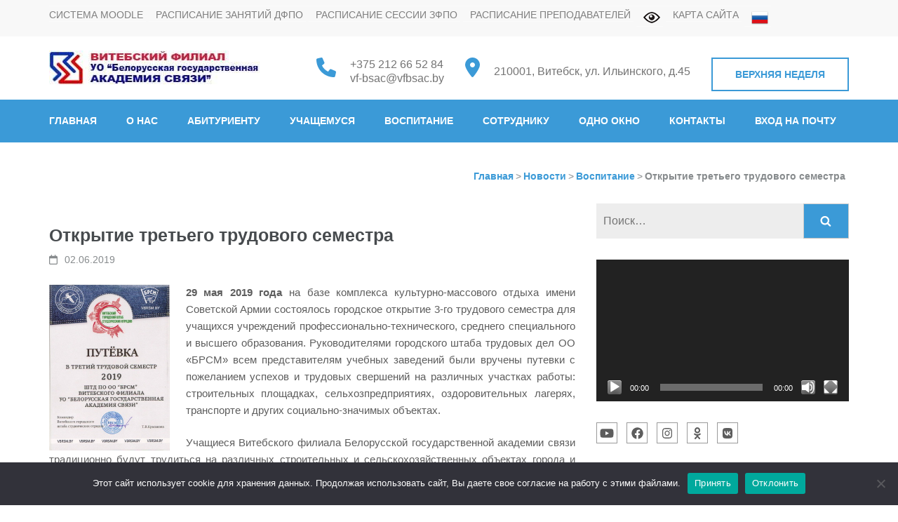

--- FILE ---
content_type: text/html; charset=UTF-8
request_url: https://vfbsac.by/vospitanie/otkrytie-tretego-trudovogo-semestra.html
body_size: 30401
content:
    <!DOCTYPE html>
    <html lang="ru-RU" prefix="og: http://ogp.me/ns# article: http://ogp.me/ns/article#">
    <head itemscope itemtype="https://schema.org/WebSite">
    <meta charset="UTF-8">
    <meta name="viewport" content="width=device-width, initial-scale=1">
    <link rel="profile" href="https://gmpg.org/xfn/11">
    <link rel="pingback" href="https://vfbsac.by/xmlrpc.php">
    <title>Открытие третьего трудового семестра &#8211; Витебский филиал УО &quot;Белорусская государственная академия связи&quot;</title>
<meta name='robots' content='max-image-preview:large' />
<link rel='dns-prefetch' href='//fonts.googleapis.com' />
<link rel="alternate" type="application/rss+xml" title="Витебский филиал УО &quot;Белорусская государственная академия связи&quot; &raquo; Лента" href="https://vfbsac.by/feed" />
<link rel="alternate" type="application/rss+xml" title="Витебский филиал УО &quot;Белорусская государственная академия связи&quot; &raquo; Лента комментариев" href="https://vfbsac.by/comments/feed" />
<link rel="alternate" title="oEmbed (JSON)" type="application/json+oembed" href="https://vfbsac.by/wp-json/oembed/1.0/embed?url=https%3A%2F%2Fvfbsac.by%2Fvospitanie%2Fotkrytie-tretego-trudovogo-semestra.html" />
<link rel="alternate" title="oEmbed (XML)" type="text/xml+oembed" href="https://vfbsac.by/wp-json/oembed/1.0/embed?url=https%3A%2F%2Fvfbsac.by%2Fvospitanie%2Fotkrytie-tretego-trudovogo-semestra.html&#038;format=xml" />
<style id='wp-img-auto-sizes-contain-inline-css' type='text/css'>
img:is([sizes=auto i],[sizes^="auto," i]){contain-intrinsic-size:3000px 1500px}
/*# sourceURL=wp-img-auto-sizes-contain-inline-css */
</style>
<link rel='stylesheet' id='twb-open-sans-css' href='https://fonts.googleapis.com/css?family=Open+Sans%3A300%2C400%2C500%2C600%2C700%2C800&#038;display=swap&#038;ver=6.9' type='text/css' media='all' />
<link rel='stylesheet' id='twbbwg-global-css' href='https://vfbsac.by/wp-content/plugins/photo-gallery/booster/assets/css/global.css' type='text/css' media='all' />
<style id='wp-emoji-styles-inline-css' type='text/css'>

	img.wp-smiley, img.emoji {
		display: inline !important;
		border: none !important;
		box-shadow: none !important;
		height: 1em !important;
		width: 1em !important;
		margin: 0 0.07em !important;
		vertical-align: -0.1em !important;
		background: none !important;
		padding: 0 !important;
	}
/*# sourceURL=wp-emoji-styles-inline-css */
</style>
<style id='wp-block-library-inline-css' type='text/css'>
:root{--wp-block-synced-color:#7a00df;--wp-block-synced-color--rgb:122,0,223;--wp-bound-block-color:var(--wp-block-synced-color);--wp-editor-canvas-background:#ddd;--wp-admin-theme-color:#007cba;--wp-admin-theme-color--rgb:0,124,186;--wp-admin-theme-color-darker-10:#006ba1;--wp-admin-theme-color-darker-10--rgb:0,107,160.5;--wp-admin-theme-color-darker-20:#005a87;--wp-admin-theme-color-darker-20--rgb:0,90,135;--wp-admin-border-width-focus:2px}@media (min-resolution:192dpi){:root{--wp-admin-border-width-focus:1.5px}}.wp-element-button{cursor:pointer}:root .has-very-light-gray-background-color{background-color:#eee}:root .has-very-dark-gray-background-color{background-color:#313131}:root .has-very-light-gray-color{color:#eee}:root .has-very-dark-gray-color{color:#313131}:root .has-vivid-green-cyan-to-vivid-cyan-blue-gradient-background{background:linear-gradient(135deg,#00d084,#0693e3)}:root .has-purple-crush-gradient-background{background:linear-gradient(135deg,#34e2e4,#4721fb 50%,#ab1dfe)}:root .has-hazy-dawn-gradient-background{background:linear-gradient(135deg,#faaca8,#dad0ec)}:root .has-subdued-olive-gradient-background{background:linear-gradient(135deg,#fafae1,#67a671)}:root .has-atomic-cream-gradient-background{background:linear-gradient(135deg,#fdd79a,#004a59)}:root .has-nightshade-gradient-background{background:linear-gradient(135deg,#330968,#31cdcf)}:root .has-midnight-gradient-background{background:linear-gradient(135deg,#020381,#2874fc)}:root{--wp--preset--font-size--normal:16px;--wp--preset--font-size--huge:42px}.has-regular-font-size{font-size:1em}.has-larger-font-size{font-size:2.625em}.has-normal-font-size{font-size:var(--wp--preset--font-size--normal)}.has-huge-font-size{font-size:var(--wp--preset--font-size--huge)}.has-text-align-center{text-align:center}.has-text-align-left{text-align:left}.has-text-align-right{text-align:right}.has-fit-text{white-space:nowrap!important}#end-resizable-editor-section{display:none}.aligncenter{clear:both}.items-justified-left{justify-content:flex-start}.items-justified-center{justify-content:center}.items-justified-right{justify-content:flex-end}.items-justified-space-between{justify-content:space-between}.screen-reader-text{border:0;clip-path:inset(50%);height:1px;margin:-1px;overflow:hidden;padding:0;position:absolute;width:1px;word-wrap:normal!important}.screen-reader-text:focus{background-color:#ddd;clip-path:none;color:#444;display:block;font-size:1em;height:auto;left:5px;line-height:normal;padding:15px 23px 14px;text-decoration:none;top:5px;width:auto;z-index:100000}html :where(.has-border-color){border-style:solid}html :where([style*=border-top-color]){border-top-style:solid}html :where([style*=border-right-color]){border-right-style:solid}html :where([style*=border-bottom-color]){border-bottom-style:solid}html :where([style*=border-left-color]){border-left-style:solid}html :where([style*=border-width]){border-style:solid}html :where([style*=border-top-width]){border-top-style:solid}html :where([style*=border-right-width]){border-right-style:solid}html :where([style*=border-bottom-width]){border-bottom-style:solid}html :where([style*=border-left-width]){border-left-style:solid}html :where(img[class*=wp-image-]){height:auto;max-width:100%}:where(figure){margin:0 0 1em}html :where(.is-position-sticky){--wp-admin--admin-bar--position-offset:var(--wp-admin--admin-bar--height,0px)}@media screen and (max-width:600px){html :where(.is-position-sticky){--wp-admin--admin-bar--position-offset:0px}}

/*# sourceURL=wp-block-library-inline-css */
</style><style id='global-styles-inline-css' type='text/css'>
:root{--wp--preset--aspect-ratio--square: 1;--wp--preset--aspect-ratio--4-3: 4/3;--wp--preset--aspect-ratio--3-4: 3/4;--wp--preset--aspect-ratio--3-2: 3/2;--wp--preset--aspect-ratio--2-3: 2/3;--wp--preset--aspect-ratio--16-9: 16/9;--wp--preset--aspect-ratio--9-16: 9/16;--wp--preset--color--black: #000000;--wp--preset--color--cyan-bluish-gray: #abb8c3;--wp--preset--color--white: #ffffff;--wp--preset--color--pale-pink: #f78da7;--wp--preset--color--vivid-red: #cf2e2e;--wp--preset--color--luminous-vivid-orange: #ff6900;--wp--preset--color--luminous-vivid-amber: #fcb900;--wp--preset--color--light-green-cyan: #7bdcb5;--wp--preset--color--vivid-green-cyan: #00d084;--wp--preset--color--pale-cyan-blue: #8ed1fc;--wp--preset--color--vivid-cyan-blue: #0693e3;--wp--preset--color--vivid-purple: #9b51e0;--wp--preset--gradient--vivid-cyan-blue-to-vivid-purple: linear-gradient(135deg,rgb(6,147,227) 0%,rgb(155,81,224) 100%);--wp--preset--gradient--light-green-cyan-to-vivid-green-cyan: linear-gradient(135deg,rgb(122,220,180) 0%,rgb(0,208,130) 100%);--wp--preset--gradient--luminous-vivid-amber-to-luminous-vivid-orange: linear-gradient(135deg,rgb(252,185,0) 0%,rgb(255,105,0) 100%);--wp--preset--gradient--luminous-vivid-orange-to-vivid-red: linear-gradient(135deg,rgb(255,105,0) 0%,rgb(207,46,46) 100%);--wp--preset--gradient--very-light-gray-to-cyan-bluish-gray: linear-gradient(135deg,rgb(238,238,238) 0%,rgb(169,184,195) 100%);--wp--preset--gradient--cool-to-warm-spectrum: linear-gradient(135deg,rgb(74,234,220) 0%,rgb(151,120,209) 20%,rgb(207,42,186) 40%,rgb(238,44,130) 60%,rgb(251,105,98) 80%,rgb(254,248,76) 100%);--wp--preset--gradient--blush-light-purple: linear-gradient(135deg,rgb(255,206,236) 0%,rgb(152,150,240) 100%);--wp--preset--gradient--blush-bordeaux: linear-gradient(135deg,rgb(254,205,165) 0%,rgb(254,45,45) 50%,rgb(107,0,62) 100%);--wp--preset--gradient--luminous-dusk: linear-gradient(135deg,rgb(255,203,112) 0%,rgb(199,81,192) 50%,rgb(65,88,208) 100%);--wp--preset--gradient--pale-ocean: linear-gradient(135deg,rgb(255,245,203) 0%,rgb(182,227,212) 50%,rgb(51,167,181) 100%);--wp--preset--gradient--electric-grass: linear-gradient(135deg,rgb(202,248,128) 0%,rgb(113,206,126) 100%);--wp--preset--gradient--midnight: linear-gradient(135deg,rgb(2,3,129) 0%,rgb(40,116,252) 100%);--wp--preset--font-size--small: 13px;--wp--preset--font-size--medium: 20px;--wp--preset--font-size--large: 36px;--wp--preset--font-size--x-large: 42px;--wp--preset--spacing--20: 0.44rem;--wp--preset--spacing--30: 0.67rem;--wp--preset--spacing--40: 1rem;--wp--preset--spacing--50: 1.5rem;--wp--preset--spacing--60: 2.25rem;--wp--preset--spacing--70: 3.38rem;--wp--preset--spacing--80: 5.06rem;--wp--preset--shadow--natural: 6px 6px 9px rgba(0, 0, 0, 0.2);--wp--preset--shadow--deep: 12px 12px 50px rgba(0, 0, 0, 0.4);--wp--preset--shadow--sharp: 6px 6px 0px rgba(0, 0, 0, 0.2);--wp--preset--shadow--outlined: 6px 6px 0px -3px rgb(255, 255, 255), 6px 6px rgb(0, 0, 0);--wp--preset--shadow--crisp: 6px 6px 0px rgb(0, 0, 0);}:where(.is-layout-flex){gap: 0.5em;}:where(.is-layout-grid){gap: 0.5em;}body .is-layout-flex{display: flex;}.is-layout-flex{flex-wrap: wrap;align-items: center;}.is-layout-flex > :is(*, div){margin: 0;}body .is-layout-grid{display: grid;}.is-layout-grid > :is(*, div){margin: 0;}:where(.wp-block-columns.is-layout-flex){gap: 2em;}:where(.wp-block-columns.is-layout-grid){gap: 2em;}:where(.wp-block-post-template.is-layout-flex){gap: 1.25em;}:where(.wp-block-post-template.is-layout-grid){gap: 1.25em;}.has-black-color{color: var(--wp--preset--color--black) !important;}.has-cyan-bluish-gray-color{color: var(--wp--preset--color--cyan-bluish-gray) !important;}.has-white-color{color: var(--wp--preset--color--white) !important;}.has-pale-pink-color{color: var(--wp--preset--color--pale-pink) !important;}.has-vivid-red-color{color: var(--wp--preset--color--vivid-red) !important;}.has-luminous-vivid-orange-color{color: var(--wp--preset--color--luminous-vivid-orange) !important;}.has-luminous-vivid-amber-color{color: var(--wp--preset--color--luminous-vivid-amber) !important;}.has-light-green-cyan-color{color: var(--wp--preset--color--light-green-cyan) !important;}.has-vivid-green-cyan-color{color: var(--wp--preset--color--vivid-green-cyan) !important;}.has-pale-cyan-blue-color{color: var(--wp--preset--color--pale-cyan-blue) !important;}.has-vivid-cyan-blue-color{color: var(--wp--preset--color--vivid-cyan-blue) !important;}.has-vivid-purple-color{color: var(--wp--preset--color--vivid-purple) !important;}.has-black-background-color{background-color: var(--wp--preset--color--black) !important;}.has-cyan-bluish-gray-background-color{background-color: var(--wp--preset--color--cyan-bluish-gray) !important;}.has-white-background-color{background-color: var(--wp--preset--color--white) !important;}.has-pale-pink-background-color{background-color: var(--wp--preset--color--pale-pink) !important;}.has-vivid-red-background-color{background-color: var(--wp--preset--color--vivid-red) !important;}.has-luminous-vivid-orange-background-color{background-color: var(--wp--preset--color--luminous-vivid-orange) !important;}.has-luminous-vivid-amber-background-color{background-color: var(--wp--preset--color--luminous-vivid-amber) !important;}.has-light-green-cyan-background-color{background-color: var(--wp--preset--color--light-green-cyan) !important;}.has-vivid-green-cyan-background-color{background-color: var(--wp--preset--color--vivid-green-cyan) !important;}.has-pale-cyan-blue-background-color{background-color: var(--wp--preset--color--pale-cyan-blue) !important;}.has-vivid-cyan-blue-background-color{background-color: var(--wp--preset--color--vivid-cyan-blue) !important;}.has-vivid-purple-background-color{background-color: var(--wp--preset--color--vivid-purple) !important;}.has-black-border-color{border-color: var(--wp--preset--color--black) !important;}.has-cyan-bluish-gray-border-color{border-color: var(--wp--preset--color--cyan-bluish-gray) !important;}.has-white-border-color{border-color: var(--wp--preset--color--white) !important;}.has-pale-pink-border-color{border-color: var(--wp--preset--color--pale-pink) !important;}.has-vivid-red-border-color{border-color: var(--wp--preset--color--vivid-red) !important;}.has-luminous-vivid-orange-border-color{border-color: var(--wp--preset--color--luminous-vivid-orange) !important;}.has-luminous-vivid-amber-border-color{border-color: var(--wp--preset--color--luminous-vivid-amber) !important;}.has-light-green-cyan-border-color{border-color: var(--wp--preset--color--light-green-cyan) !important;}.has-vivid-green-cyan-border-color{border-color: var(--wp--preset--color--vivid-green-cyan) !important;}.has-pale-cyan-blue-border-color{border-color: var(--wp--preset--color--pale-cyan-blue) !important;}.has-vivid-cyan-blue-border-color{border-color: var(--wp--preset--color--vivid-cyan-blue) !important;}.has-vivid-purple-border-color{border-color: var(--wp--preset--color--vivid-purple) !important;}.has-vivid-cyan-blue-to-vivid-purple-gradient-background{background: var(--wp--preset--gradient--vivid-cyan-blue-to-vivid-purple) !important;}.has-light-green-cyan-to-vivid-green-cyan-gradient-background{background: var(--wp--preset--gradient--light-green-cyan-to-vivid-green-cyan) !important;}.has-luminous-vivid-amber-to-luminous-vivid-orange-gradient-background{background: var(--wp--preset--gradient--luminous-vivid-amber-to-luminous-vivid-orange) !important;}.has-luminous-vivid-orange-to-vivid-red-gradient-background{background: var(--wp--preset--gradient--luminous-vivid-orange-to-vivid-red) !important;}.has-very-light-gray-to-cyan-bluish-gray-gradient-background{background: var(--wp--preset--gradient--very-light-gray-to-cyan-bluish-gray) !important;}.has-cool-to-warm-spectrum-gradient-background{background: var(--wp--preset--gradient--cool-to-warm-spectrum) !important;}.has-blush-light-purple-gradient-background{background: var(--wp--preset--gradient--blush-light-purple) !important;}.has-blush-bordeaux-gradient-background{background: var(--wp--preset--gradient--blush-bordeaux) !important;}.has-luminous-dusk-gradient-background{background: var(--wp--preset--gradient--luminous-dusk) !important;}.has-pale-ocean-gradient-background{background: var(--wp--preset--gradient--pale-ocean) !important;}.has-electric-grass-gradient-background{background: var(--wp--preset--gradient--electric-grass) !important;}.has-midnight-gradient-background{background: var(--wp--preset--gradient--midnight) !important;}.has-small-font-size{font-size: var(--wp--preset--font-size--small) !important;}.has-medium-font-size{font-size: var(--wp--preset--font-size--medium) !important;}.has-large-font-size{font-size: var(--wp--preset--font-size--large) !important;}.has-x-large-font-size{font-size: var(--wp--preset--font-size--x-large) !important;}
/*# sourceURL=global-styles-inline-css */
</style>

<style id='classic-theme-styles-inline-css' type='text/css'>
/*! This file is auto-generated */
.wp-block-button__link{color:#fff;background-color:#32373c;border-radius:9999px;box-shadow:none;text-decoration:none;padding:calc(.667em + 2px) calc(1.333em + 2px);font-size:1.125em}.wp-block-file__button{background:#32373c;color:#fff;text-decoration:none}
/*# sourceURL=/wp-includes/css/classic-themes.min.css */
</style>
<link rel='stylesheet' id='wp-components-css' href='https://vfbsac.by/wp-includes/css/dist/components/style.min.css' type='text/css' media='all' />
<link rel='stylesheet' id='wp-preferences-css' href='https://vfbsac.by/wp-includes/css/dist/preferences/style.min.css' type='text/css' media='all' />
<link rel='stylesheet' id='wp-block-editor-css' href='https://vfbsac.by/wp-includes/css/dist/block-editor/style.min.css' type='text/css' media='all' />
<link rel='stylesheet' id='popup-maker-block-library-style-css' href='https://vfbsac.by/wp-content/plugins/popup-maker/dist/packages/block-library-style.css' type='text/css' media='all' />
<link rel='stylesheet' id='contact-form-7-css' href='https://vfbsac.by/wp-content/plugins/contact-form-7/includes/css/styles.css' type='text/css' media='all' />
<link rel='stylesheet' id='cookie-notice-front-css' href='https://vfbsac.by/wp-content/plugins/cookie-notice/css/front.min.css' type='text/css' media='all' />
<link rel='stylesheet' id='ditty-news-ticker-font-css' href='https://vfbsac.by/wp-content/plugins/ditty-news-ticker/legacy/inc/static/libs/fontastic/styles.css' type='text/css' media='all' />
<link rel='stylesheet' id='ditty-news-ticker-css' href='https://vfbsac.by/wp-content/plugins/ditty-news-ticker/legacy/inc/static/css/style.css' type='text/css' media='all' />
<link rel='stylesheet' id='ditty-displays-css' href='https://vfbsac.by/wp-content/plugins/ditty-news-ticker/assets/build/dittyDisplays.css' type='text/css' media='all' />
<link rel='stylesheet' id='ditty-fontawesome-css' href='https://vfbsac.by/wp-content/plugins/ditty-news-ticker/includes/libs/fontawesome-6.4.0/css/all.css' type='text/css' media='' />
<link rel='stylesheet' id='vi-style-css' href='https://vfbsac.by/wp-content/plugins/for-the-visually-impaired/css/styles.css' type='text/css' media='all' />
<style id='vi-style-inline-css' type='text/css'>

		.vi-on-img-button{
  background: url(https://vfbsac.by/wp-content/plugins/for-the-visually-impaired/img/icon_24.png) 100% 100% no-repeat;
  background-size: contain;
    display: inline-block;
    vertical-align: middle;
    height: 24px;
    width: 24px;
    text-decoration: none;
    outline: 0;
		}
#bt_widget-vi-on a {
	text-align: center;
	cursor: pointer;
	background: #ffffff;
	box-shadow: 0 -3px 0 rgba(0, 0, 0, 0.1) inset;
	border: 0 none;
	border-radius: 6px;
	overflow: hidden;
    font-size: 15px;
    padding: 13px 18px 16px;
	text-decoration: none;
	display: inline-block;
	font-family: arial;
    font-weight: 700;
	line-height: 100%;
	text-shadow: 1px 1px 0 rgba(0, 0, 0, 0.12);
	margin-top: -3px;
    color: #000000;
    border-radius: 10px;
    vertical-align:middle;

}


#bt_widget-vi-on a:hover {
	-o-box-shadow: 0 -1px 0 rgba(0, 0, 0, 0.14) inset;
	-moz-box-shadow: 0 -1px 0 rgba(0, 0, 0, 0.14) inset;
	-webkit-box-shadow: 0 -1px 0 rgba(0, 0, 0, 0.14) inset;
	box-shadow: 0 -1px 0 rgba(0, 0, 0, 0.14) inset;
	text-decoration: underline;	
}

#bt_widget-vi-on .vi_widget_img {
    vertical-align:middle;
}
#bt_widget-vi-on  {
	    position: relative;
    top: 0;
    left: 0;
    color: #000000;
    font-size: 18px;
    letter-spacing: 0;
    text-align: center;
}
.vi-close{
	vertical-align: middle;
	text-align: center;
	display: flex;
	justify-content: center;
	align-items: center;
	font-size: 16px;
	text-decoration: none;
	font-weight: bold;
	vertical-align: middle;
	word-break: break-all;
    word-wrap: break-word;

}
.bt_widget-vi{
	vertical-align: middle;
	text-align: center;
	
}
		
		
/*# sourceURL=vi-style-inline-css */
</style>
<link rel='stylesheet' id='bwg_fonts-css' href='https://vfbsac.by/wp-content/plugins/photo-gallery/css/bwg-fonts/fonts.css' type='text/css' media='all' />
<link rel='stylesheet' id='sumoselect-css' href='https://vfbsac.by/wp-content/plugins/photo-gallery/css/sumoselect.min.css' type='text/css' media='all' />
<link rel='stylesheet' id='mCustomScrollbar-css' href='https://vfbsac.by/wp-content/plugins/photo-gallery/css/jquery.mCustomScrollbar.min.css' type='text/css' media='all' />
<link rel='stylesheet' id='bwg_googlefonts-css' href='https://fonts.googleapis.com/css?family=Ubuntu&#038;subset=greek,latin,greek-ext,vietnamese,cyrillic-ext,latin-ext,cyrillic' type='text/css' media='all' />
<link rel='stylesheet' id='bwg_frontend-css' href='https://vfbsac.by/wp-content/plugins/photo-gallery/css/styles.min.css' type='text/css' media='all' />
<link rel='stylesheet' id='wpmf-singleimage-popup-style-css' href='https://vfbsac.by/wp-content/plugins/wp-media-folder/assets/css/display-gallery/magnific-popup.css' type='text/css' media='all' />
<link rel='stylesheet' id='dashicons-css' href='https://vfbsac.by/wp-includes/css/dashicons.min.css' type='text/css' media='all' />
<link rel='stylesheet' id='wppano_style-css' href='https://vfbsac.by/wp-content/plugins/wp-pano/style.css' type='text/css' media='all' />
<link rel='stylesheet' id='parent-css' href='https://vfbsac.by/wp-content/themes/education-zone-pro/style.css' type='text/css' media='all' />
<link rel='stylesheet' id='education-zone-pro-google-fonts-css' href='https://fonts.googleapis.com/css?family=sans-serif%3A%7CQuicksand%3A300%2Cregular%2C500%2C600%2C700%7CMulish%3A200%2C300%2Cregular%2C500%2C600%2C700%2C800%2C900%2C200italic%2C300italic%2Citalic%2C500italic%2C600italic%2C700italic%2C800italic%2C900italic%7CNunito+Sans%3A200%2C300%2Cregular%2C500%2C600%2C700%2C800%2C900%2C200italic%2C300italic%2Citalic%2C500italic%2C600italic%2C700italic%2C800italic%2C900italic%7Cserif%3A%7CLato%3A100%2C100italic%2C300%2C300italic%2Cregular%2Citalic%2C700%2C700italic%2C900%2C900italic&#038;subset' type='text/css' media='all' />
<link rel='stylesheet' id='animate-css' href='https://vfbsac.by/wp-content/themes/education-zone-pro/css/animate.min.css' type='text/css' media='all' />
<link rel='stylesheet' id='owl-carousel-css' href='https://vfbsac.by/wp-content/themes/education-zone-pro/css/owl.carousel.min.css' type='text/css' media='all' />
<link rel='stylesheet' id='owl-theme-default-css' href='https://vfbsac.by/wp-content/themes/education-zone-pro/css/owl.theme.default.min.css' type='text/css' media='all' />
<link rel='stylesheet' id='education-zone-pro-style-css' href='https://vfbsac.by/wp-content/themes/education-zone-pro/style.min.css' type='text/css' media='all' />
<link rel='stylesheet' id='education-zone-pro-shortcode-css' href='https://vfbsac.by/wp-content/themes/education-zone-pro/css/shortcode.min.css' type='text/css' media='all' />
<script type="text/javascript" src="https://vfbsac.by/wp-includes/js/jquery/jquery.min.js" id="jquery-core-js"></script>
<script type="text/javascript" src="https://vfbsac.by/wp-includes/js/jquery/jquery-migrate.min.js" id="jquery-migrate-js"></script>
<script type="text/javascript" src="https://vfbsac.by/wp-content/plugins/photo-gallery/booster/assets/js/circle-progress.js" id="twbbwg-circle-js"></script>
<script type="text/javascript" id="twbbwg-global-js-extra">
/* <![CDATA[ */
var twb = {"nonce":"1f4261942d","ajax_url":"https://vfbsac.by/wp-admin/admin-ajax.php","plugin_url":"https://vfbsac.by/wp-content/plugins/photo-gallery/booster","href":"https://vfbsac.by/wp-admin/admin.php?page=twbbwg_photo-gallery"};
var twb = {"nonce":"1f4261942d","ajax_url":"https://vfbsac.by/wp-admin/admin-ajax.php","plugin_url":"https://vfbsac.by/wp-content/plugins/photo-gallery/booster","href":"https://vfbsac.by/wp-admin/admin.php?page=twbbwg_photo-gallery"};
//# sourceURL=twbbwg-global-js-extra
/* ]]> */
</script>
<script type="text/javascript" src="https://vfbsac.by/wp-content/plugins/photo-gallery/booster/assets/js/global.js" id="twbbwg-global-js"></script>
<script type="text/javascript" id="cookie-notice-front-js-before">
/* <![CDATA[ */
var cnArgs = {"ajaxUrl":"https:\/\/vfbsac.by\/wp-admin\/admin-ajax.php","nonce":"f0f9d80c61","hideEffect":"fade","position":"bottom","onScroll":false,"onScrollOffset":100,"onClick":false,"cookieName":"cookie_notice_accepted","cookieTime":2592000,"cookieTimeRejected":2592000,"globalCookie":false,"redirection":false,"cache":true,"revokeCookies":false,"revokeCookiesOpt":"automatic"};

//# sourceURL=cookie-notice-front-js-before
/* ]]> */
</script>
<script type="text/javascript" src="https://vfbsac.by/wp-content/plugins/cookie-notice/js/front.min.js" id="cookie-notice-front-js"></script>
<script type="text/javascript" src="https://vfbsac.by/wp-content/plugins/for-the-visually-impaired/js/js.cookie.js" id="vi_cookie-js"></script>
<script type="text/javascript" id="add_vi_script-js-extra">
/* <![CDATA[ */
var js_vi_script = {"txt_size":"16","sxema":"1","image":"0","font":"1","kerning":"0","line":"0","allbackgrnd":"1","reload_page":"1","auto_p_on":"0","scrool_panel":"","btxt":"  \u0412\u0435\u0440\u0441\u0438\u044f \u0434\u043b\u044f \u0441\u043b\u0430\u0431\u043e\u0432\u0438\u0434\u044f\u0449\u0438\u0445","btxt2":"\u041e\u0431\u044b\u0447\u043d\u0430\u044f \u0432\u0435\u0440\u0441\u0438\u044f","btxtcolor":"#000000","bcolor":"#ffffff","img_close2":"","razmer_images":"1","fs_title1":"\u041c\u0430\u043b\u0435\u043d\u044c\u043a\u0438\u0439 \u0440\u0430\u0437\u043c\u0435\u0440 \u0448\u0440\u0438\u0444\u0442\u0430","fs_title2":"\u0423\u043c\u0435\u043d\u044c\u0448\u0435\u043d\u043d\u044b\u0439 \u0440\u0430\u0437\u043c\u0435\u0440 \u0448\u0440\u0438\u0444\u0442\u0430","fs_title3":"\u041d\u043e\u0440\u043c\u0430\u043b\u044c\u043d\u044b\u0439 \u0440\u0430\u0437\u043c\u0435\u0440 \u0448\u0440\u0438\u0444\u0442\u0430","fs_title4":"\u0423\u0432\u0435\u043b\u0438\u0447\u0435\u043d\u043d\u044b\u0439 \u0440\u0430\u0437\u043c\u0435\u0440 \u0448\u0440\u0438\u0444\u0442\u0430","fs_title5":"\u0411\u043e\u043b\u044c\u0448\u043e\u0439 \u0440\u0430\u0437\u043c\u0435\u0440 \u0448\u0440\u0438\u0444\u0442\u0430","sxem_title":"\u0426","sxem_title1":"\u0426\u0432\u0435\u0442\u043e\u0432\u0430\u044f \u0441\u0445\u0435\u043c\u0430: \u0427\u0435\u0440\u043d\u044b\u043c \u043f\u043e \u0431\u0435\u043b\u043e\u043c\u0443","sxem_title2":"\u0426\u0432\u0435\u0442\u043e\u0432\u0430\u044f \u0441\u0445\u0435\u043c\u0430: \u0411\u0435\u043b\u044b\u043c \u043f\u043e \u0447\u0435\u0440\u043d\u043e\u043c\u0443","sxem_title3":"\u0426\u0432\u0435\u0442\u043e\u0432\u0430\u044f \u0441\u0445\u0435\u043c\u0430: \u0422\u0435\u043c\u043d\u043e-\u0441\u0438\u043d\u0438\u043c \u043f\u043e \u0433\u043e\u043b\u0443\u0431\u043e\u043c\u0443","sxem_title4":"\u0426\u0432\u0435\u0442\u043e\u0432\u0430\u044f \u0441\u0445\u0435\u043c\u0430: \u041a\u043e\u0440\u0438\u0447\u043d\u0435\u0432\u044b\u043c \u043f\u043e \u0431\u0435\u0436\u0435\u0432\u043e\u043c\u0443","sxem_title5":"\u0426\u0432\u0435\u0442\u043e\u0432\u0430\u044f \u0441\u0445\u0435\u043c\u0430: \u0417\u0435\u043b\u0435\u043d\u044b\u043c \u043f\u043e \u0442\u0435\u043c\u043d\u043e-\u043a\u043e\u0440\u0438\u0447\u043d\u0435\u0432\u043e\u043c\u0443","img_title_on":"\u0412\u043a\u043b\u044e\u0447\u0438\u0442\u044c \u0438\u0437\u043e\u0431\u0440\u0430\u0436\u0435\u043d\u0438\u044f","img_title_gs":"\u0427\u0435\u0440\u043d\u043e-\u0431\u0435\u043b\u044b\u0435 \u0438\u0437\u043e\u0431\u0440\u0430\u0436\u0435\u043d\u0438\u044f","img_title_off":"\u041e\u0442\u043a\u043b\u044e\u0447\u0438\u0442\u044c \u0438\u0437\u043e\u0431\u0440\u0430\u0436\u0435\u043d\u0438\u044f","setting_title":"\u041d\u0430\u0441\u0442\u0440\u043e\u0439\u043a\u0438","close_title":"\u0412\u0435\u0440\u043d\u0443\u0442\u044c\u0441\u044f \u0432 \u043e\u0431\u044b\u0447\u043d\u044b\u0439 \u0440\u0435\u0436\u0438\u043c","settings_title":"\u041d\u0430\u0441\u0442\u0440\u043e\u0439\u043a\u0438 \u0448\u0440\u0438\u0444\u0442\u0430","setfont_title":"\u0412\u044b\u0431\u0435\u0440\u0438\u0442\u0435 \u0448\u0440\u0438\u0444\u0442","setsplet":"\u0418\u043d\u0442\u0435\u0440\u0432\u0430\u043b \u043c\u0435\u0436\u0434\u0443 \u0431\u0443\u043a\u0432\u0430\u043c\u0438","setspline":"\u0418\u043d\u0442\u0435\u0440\u0432\u0430\u043b \u043c\u0435\u0436\u0434\u0443 \u0441\u0442\u0440\u043e\u043a\u0430\u043c\u0438","standart":"\u0421\u0442\u0430\u043d\u0434\u0430\u0440\u0442\u043d\u044b\u0439","average":"\u0421\u0440\u0435\u0434\u043d\u0438\u0439","big":"\u0411\u043e\u043b\u044c\u0448\u043e\u0439","sel_sxem":"\u0412\u044b\u0431\u043e\u0440 \u0446\u0432\u0435\u0442\u043e\u0432\u043e\u0439 \u0441\u0445\u0435\u043c\u044b","closepanel":"\u0417\u0430\u043a\u0440\u044b\u0442\u044c \u043f\u0430\u043d\u0435\u043b\u044c","defsetpanel":"\u0412\u0435\u0440\u043d\u0443\u0442\u044c \u0441\u0442\u0430\u043d\u0434\u0430\u0440\u0442\u043d\u044b\u0435 \u043d\u0430\u0441\u0442\u0440\u043e\u0439\u043a\u0438","noimgdescr":"\u043d\u0435\u0442 \u043e\u043f\u0438\u0441\u0430\u043d\u0438\u044f \u043a \u0438\u0437\u043e\u0431\u0440\u0430\u0436\u0435\u043d\u0438\u044e","picture":"\u0418\u0437\u043e\u0431\u0440\u0430\u0436\u0435\u043d\u0438\u0435"};
//# sourceURL=add_vi_script-js-extra
/* ]]> */
</script>
<script type="text/javascript" src="https://vfbsac.by/wp-content/plugins/for-the-visually-impaired/js/js.for.the.visually.impaired.js" id="add_vi_script-js"></script>
<script type="text/javascript" src="https://vfbsac.by/wp-content/plugins/photo-gallery/js/jquery.lazy.min.js" id="bwg_lazyload-js"></script>
<script type="text/javascript" src="https://vfbsac.by/wp-content/plugins/photo-gallery/js/jquery.sumoselect.min.js" id="sumoselect-js"></script>
<script type="text/javascript" src="https://vfbsac.by/wp-content/plugins/photo-gallery/js/tocca.min.js" id="bwg_mobile-js"></script>
<script type="text/javascript" src="https://vfbsac.by/wp-content/plugins/photo-gallery/js/jquery.mCustomScrollbar.concat.min.js" id="mCustomScrollbar-js"></script>
<script type="text/javascript" src="https://vfbsac.by/wp-content/plugins/photo-gallery/js/jquery.fullscreen.min.js" id="jquery-fullscreen-js"></script>
<script type="text/javascript" id="bwg_frontend-js-extra">
/* <![CDATA[ */
var bwg_objectsL10n = {"bwg_field_required":"\u043f\u043e\u043b\u0435 \u043e\u0431\u044f\u0437\u0430\u0442\u0435\u043b\u044c\u043d\u043e \u0434\u043b\u044f \u0437\u0430\u043f\u043e\u043b\u043d\u0435\u043d\u0438\u044f.","bwg_mail_validation":"\u041d\u0435\u0434\u043e\u043f\u0443\u0441\u0442\u0438\u043c\u044b\u0439 email-\u0430\u0434\u0440\u0435\u0441.","bwg_search_result":"\u041d\u0435\u0442 \u0438\u0437\u043e\u0431\u0440\u0430\u0436\u0435\u043d\u0438\u0439, \u0441\u043e\u043e\u0442\u0432\u0435\u0442\u0441\u0442\u0432\u0443\u044e\u0449\u0438\u0445 \u0432\u0430\u0448\u0435\u043c\u0443 \u043f\u043e\u0438\u0441\u043a\u0443.","bwg_select_tag":"\u0412\u044b\u0431\u0435\u0440\u0438\u0442\u0435 \u043c\u0435\u0442\u043a\u0443","bwg_order_by":"\u0423\u043f\u043e\u0440\u044f\u0434\u043e\u0447\u0438\u0442\u044c \u043f\u043e","bwg_search":"\u041f\u043e\u0438\u0441\u043a","bwg_show_ecommerce":"\u041f\u043e\u043a\u0430\u0437\u0430\u0442\u044c \u044d\u043b\u0435\u043a\u0442\u0440\u043e\u043d\u043d\u0443\u044e \u0442\u043e\u0440\u0433\u043e\u0432\u043b\u044e","bwg_hide_ecommerce":"\u0421\u043a\u0440\u044b\u0442\u044c \u044d\u043b\u0435\u043a\u0442\u0440\u043e\u043d\u043d\u0443\u044e \u0442\u043e\u0440\u0433\u043e\u0432\u043b\u044e","bwg_show_comments":"\u041f\u043e\u043a\u0430\u0437\u0430\u0442\u044c \u043a\u043e\u043c\u043c\u0435\u043d\u0442\u0430\u0440\u0438\u0438","bwg_hide_comments":"\u0421\u043a\u0440\u044b\u0442\u044c \u043a\u043e\u043c\u043c\u0435\u043d\u0442\u0430\u0440\u0438\u0438","bwg_restore":"\u0412\u043e\u0441\u0441\u0442\u0430\u043d\u043e\u0432\u0438\u0442\u044c","bwg_maximize":"\u041c\u0430\u043a\u0441\u0438\u043c\u0438\u0437\u0438\u0440\u043e\u0432\u0430\u0442\u044c","bwg_fullscreen":"\u041d\u0430 \u0432\u0435\u0441\u044c \u044d\u043a\u0440\u0430\u043d","bwg_exit_fullscreen":"\u041e\u0442\u043a\u043b\u044e\u0447\u0438\u0442\u044c \u043f\u043e\u043b\u043d\u043e\u044d\u043a\u0440\u0430\u043d\u043d\u044b\u0439 \u0440\u0435\u0436\u0438\u043c","bwg_search_tag":"\u041f\u041e\u0418\u0421\u041a...","bwg_tag_no_match":"\u041c\u0435\u0442\u043a\u0438 \u043d\u0435 \u043d\u0430\u0439\u0434\u0435\u043d\u044b","bwg_all_tags_selected":"\u0412\u0441\u0435 \u043c\u0435\u0442\u043a\u0438 \u0432\u044b\u0431\u0440\u0430\u043d\u044b","bwg_tags_selected":"\u0432\u044b\u0431\u0440\u0430\u043d\u043d\u044b\u0435 \u043c\u0435\u0442\u043a\u0438","play":"\u0412\u043e\u0441\u043f\u0440\u043e\u0438\u0437\u0432\u0435\u0441\u0442\u0438","pause":"\u041f\u0430\u0443\u0437\u0430","is_pro":"","bwg_play":"\u0412\u043e\u0441\u043f\u0440\u043e\u0438\u0437\u0432\u0435\u0441\u0442\u0438","bwg_pause":"\u041f\u0430\u0443\u0437\u0430","bwg_hide_info":"\u0421\u043a\u0440\u044b\u0442\u044c \u0438\u043d\u0444\u043e\u0440\u043c\u0430\u0446\u0438\u044e","bwg_show_info":"\u041f\u043e\u043a\u0430\u0437\u0430\u0442\u044c \u0438\u043d\u0444\u043e\u0440\u043c\u0430\u0446\u0438\u044e","bwg_hide_rating":"\u0421\u043a\u0440\u044b\u0442\u044c \u0440\u0435\u0439\u0442\u0438\u043d\u0433","bwg_show_rating":"\u041f\u043e\u043a\u0430\u0437\u0430\u0442\u044c \u0440\u0435\u0439\u0442\u0438\u043d\u0433","ok":"Ok","cancel":"\u041e\u0442\u043c\u0435\u043d\u0430","select_all":"\u0412\u044b\u0434\u0435\u043b\u0438\u0442\u044c \u0432\u0441\u0451","lazy_load":"1","lazy_loader":"https://vfbsac.by/wp-content/plugins/photo-gallery/images/ajax_loader.png","front_ajax":"0","bwg_tag_see_all":"\u043f\u043e\u0441\u043c\u043e\u0442\u0440\u0435\u0442\u044c \u0432\u0441\u0435 \u043c\u0435\u0442\u043a\u0438","bwg_tag_see_less":"\u0432\u0438\u0434\u0435\u0442\u044c \u043c\u0435\u043d\u044c\u0448\u0435 \u043c\u0435\u0442\u043e\u043a"};
//# sourceURL=bwg_frontend-js-extra
/* ]]> */
</script>
<script type="text/javascript" src="https://vfbsac.by/wp-content/plugins/photo-gallery/js/scripts.min.js" id="bwg_frontend-js"></script>
<script type="text/javascript" src="https://vfbsac.by/wp-content/plugins/wp-media-folder/assets/js/single_image_lightbox/single_image_lightbox.js" id="wpmf-singleimage-lightbox-js"></script>
<script type="text/javascript" id="wppano_front_script-js-extra">
/* <![CDATA[ */
var ajax = {"url":"https://vfbsac.by/wp-admin/admin-ajax.php","nonce":"9c85ad9727"};
//# sourceURL=wppano_front_script-js-extra
/* ]]> */
</script>
<script type="text/javascript" src="https://vfbsac.by/wp-content/plugins/wp-pano/js/front.js" id="wppano_front_script-js"></script>
<link rel="https://api.w.org/" href="https://vfbsac.by/wp-json/" /><link rel="alternate" title="JSON" type="application/json" href="https://vfbsac.by/wp-json/wp/v2/posts/6701" /><link rel="EditURI" type="application/rsd+xml" title="RSD" href="https://vfbsac.by/xmlrpc.php?rsd" />
<meta name="generator" content="WordPress 6.9" />
<link rel="canonical" href="https://vfbsac.by/vospitanie/otkrytie-tretego-trudovogo-semestra.html" />
<link rel='shortlink' href='https://vfbsac.by/?p=6701' />
		<!-- Custom Logo: hide header text -->
		<style id="custom-logo-css" type="text/css">
			.site-title, .site-description {
				position: absolute;
				clip-path: inset(50%);
			}
		</style>
		<style></style><script type="application/ld+json">
{
    "@context": "https://schema.org",
    "@type": "Blog",
    "mainEntityOfPage": {
        "@type": "WebPage",
        "@id": "https://vfbsac.by/vospitanie/otkrytie-tretego-trudovogo-semestra.html"
    },
    "headline": "Открытие третьего трудового семестра",
    "datePublished": "2019-06-02T20:33:26+0300",
    "dateModified": "2019-06-02T20:34:42+0300",
    "author": {
        "@type": "Person",
        "name": "admin"
    },
    "description": "29 мая 2019 года  состоялось городское открытие 3-го трудового семестра для учащихся учреждений профессионально-технического, среднего специального и высшего образования.",
    "publisher": {
        "@type": "Organization",
        "name": "Витебский филиал УО &quot;Белорусская государственная академия связи&quot;",
        "description": "",
        "logo": {
            "@type": "ImageObject",
            "url": "https://vfbsac.by/wp-content/uploads/2018/05/logo3.jpg",
            "width": 300,
            "height": 50
        }
    }
}
</script>
<meta property="og:title" content="Открытие третьего трудового семестра" />
<meta property="og:type" content="article" />
<meta property="og:image" content="https://vfbsac.by/wp-content/uploads/otkrytie-3-trudovogo-semestra-2.jpg" />
<meta property="og:image" content="https://vfbsac.by/wp-content/uploads/otkrytie-3-trudovogo-semestra_1.jpg" />
<meta property="og:image" content="https://vfbsac.by/wp-content/uploads/Putevka_3-Trudovoj-semestr.jpg" />
<meta property="og:url" content="https://vfbsac.by/vospitanie/otkrytie-tretego-trudovogo-semestra.html" />
<meta property="og:description" content="29 мая 2019 года состоялось городское открытие 3-го трудового семестра для учащихся учреждений профессионально-технического, среднего специального и высшего образования." />
<meta property="og:locale" content="ru_RU" />
<meta property="og:site_name" content="Витебский филиал УО &quot;Белорусская государственная академия связи&quot;" />
<meta name="twitter:card" content="summary_large_image" />
<meta property="article:tag" content="академия связи" />
<meta property="article:tag" content="Витебский филиал академии связи" />
<meta property="article:tag" content="Витебский филиал УО &quot;Белорусская государственная академия связи&quot;" />
<meta property="article:tag" content="ВФ УО БГАС" />
<meta property="article:tag" content="ВФБГАС" />
<meta property="article:section" content="Воспитание" />
<meta property="article:published_time" content="2019-06-02T20:33:26+03:00" />
<meta property="article:modified_time" content="2019-06-02T20:34:42+03:00" />
<meta property="article:author" content="" />
<link rel="icon" href="https://vfbsac.by/wp-content/uploads/2018/04/logo-e1518702954407-59x60.png" sizes="32x32" />
<link rel="icon" href="https://vfbsac.by/wp-content/uploads/2018/04/logo-e1518702954407.png" sizes="192x192" />
<link rel="apple-touch-icon" href="https://vfbsac.by/wp-content/uploads/2018/04/logo-e1518702954407.png" />
<meta name="msapplication-TileImage" content="https://vfbsac.by/wp-content/uploads/2018/04/logo-e1518702954407.png" />
<style type='text/css' media='all'>
    :root {
        --primary-color      : #3b9ad7;
        --primary-color-rgb  : 59, 154, 215;
        --secondary-color    : #3b9ad7;
        --secondary-color-rgb: 59, 154, 215;
        --section-title-color    : #5D5D5D;
        --section-title-color-rgb: 59, 154, 215;
        --e-global-color-education_zone_pro_color_scheme  : #3b9ad7;
        --e-global-color-education_zone_pro_secondary_color: #3b9ad7;
        --e-global-color-education_zone_pro_widget_title_color  : #ffffff;
        --e-global-color-education_zone_pro_widget_content_color: #5d5d5d;
    }
    
    body{
        font-size: 15px;
        line-height: 24px;
        color: #5d5d5d;
        font-family: sans-serif;
        font-weight: ;
        font-style: ;
        background: url() #ffffff;
    }  

    body,
    button,
    input,
    select,
    textarea{
        font-family: sans-serif;
    }

    .site-header .site-branding .site-description{
        font-family: sans-serif; 
    }

    
    /* home page section title style */
    
    .welcome-note .header-part .section-title,
    .featured-courses .header-part .section-title,
    .theme .header-part .section-title,
    .choose-us .header-part .section-title,
    .student-stories .header-part .section-title,
    .latest-events .header-part .section-title,
    .news-category .section-title,
    .team-section .header-part .section-title,
    .photo-gallery .header-part .section-title,
    .page-header .page-title {
        font-size: 37px;
        line-height: 40px;
        font-family: serif;
        font-weight: ;
        font-style: ;        
    }
    
    #primary .post .entry-title{
        font-size: 25px;;
        line-height: 30px;
        font-family: sans-serif;
        font-weight: ;
    }
  
    /* H1 content */
    .elementor-page .site-content h1,
    .post .entry-content h1,
    .page .entry-content h1{
        font-family: serif;
        font-size: 34px;
        font-weight: ;
        font-style: ;
        line-height: 40px;
        color: #1e73be;
    }
    
    /* H2 content */
    .elementor-page .site-content h2,
    .post .entry-content h2,
    .page .entry-content h2{
        font-family: serif;
        font-size: 24px;
        font-weight: ;
        font-style: ;
        line-height: 30px;
        color: #1e73be;
    }
    
    /* H3 content */
    .elementor-page .site-content h3,
    .post .entry-content h3,
    .page .entry-content h3{
        font-family: serif;
        font-size: 22px;
        font-weight: ;
        font-style: ;
        line-height: 28px;
        color: #094394;
    }
    
    /* H4 content */
    .elementor-page .site-content h4,
    .post .entry-content h4,
    .page .entry-content h4{
        font-family: serif;
        font-size: 20px;
        font-weight: ;
        font-style: ;
        line-height: 26px;
        color: #1d60bd;
    }
    
    /* H5 content */
    .elementor-page .site-content h5,
    .post .entry-content h5,
    .page .entry-content h5{
        font-family: serif;
        font-size: 18px;
        font-weight: ;
        font-style: ;
        line-height: 24px;
        color: #1d60bd;
    }
    
    /* H6 content */
    .elementor-page .site-content h6,
    .post .entry-content h6,
    .page .entry-content h6{
        font-family: serif;
        font-size: 17px;
        font-weight: ;
        font-style: ;
        line-height: 22px;
        color: #1d60bd;
    }
    
    .comment-form form input[type="submit"]:hover,
    .comment-form form input[type="submit"]:focus{
        opacity: 0.8; 
    }
    
    .site-footer{
        background: #01145f;
    }
    
    .thumb-text li .box-1{
        background: #737495;
    }
    
    .thumb-text li .box-2{
        background: #68a8ad;
    }
    
    .thumb-text li .box-3{
        background: #9fcd7d;
    }
    
    .thumb-text li .box-4{
        background: #f17d80;
    }
    
    #primary .post .entry-content form input[type="submit"]:hover,
    #primary .page .entry-content form input[type="submit"]:hover,
    #primary .post .entry-content form input[type="submit"]:focus,
    #primary .page .entry-content form input[type="submit"]:focus{
        opacity: 0.8;
    }

    .site-header .more-info span a:hover{
        text-decoration: none;
    }

    .education_elite .banner .banner-text .text span, 
    .education_elite .thumb-text li h3 a,
    .education_elite .welcome-note .header-part .section-title,
    .education_elite .featured-courses .header-part .section-title,
    .education_elite .theme .header-part .section-title, 
    .education_elite .choose-us .header-part .section-title, 
    .education_elite .image-wrapper .header-part .section-title, 
    .education_elite .latest-events .header-part .section-title, 
    .education_elite .photo-gallery .section-title, 
    .education_elite .news-category .section-title, 
    .education_elite .team-section .section-title, 
    .education_elite .subscription .widget-title,
    .education_elite .odometer.odometer-auto-theme,
    .education_elite .odometer.odometer-theme-default,
    .education_elite .featured-courses ul li .image-holder .description h2,
    .education_elite .news-category .post .entry-title,
    .education_elite .choose-us .col h3,
    .education_elite .team-section .col .text-holder .name,
    .education_elite .latest-events .post .entry-title a,
    .education_elite .site-footer .widget-area .widget-title,
    .education_elite #primary .post .entry-title,
    .education_elite .widget-area .widget.widget_block .wp-block-group__inner-container h2,
    .education_elite #primary .entry-title a,
    .education_elite .template-courses .cat-posts .post-lists li .entry-title,
    .education_elite #primary .template-events .post .entry-title a,
    .education_elite .post .entry-content h4, 
    .education_elite .page .entry-content h4,
    .education_elite .team-section .col .holder .ee-team .name-ee,
    .featured-courses ul li .image-holder .text{
          font-family: Oxygen;
    }


    .university_zone .site-title a,
    .university_zone .banner .banner-text .text .title,
    .university_zone .banner .banner-text .text span,
    .university_zone .banner .banner-text .btn-holder .btn-free-inquiry,
    .university_zone .banner .banner-text .btn-holder .btn-view-service,
    .university_zone .thumb-text li .box .caption-holder h3,
    .university_zone .welcome-note .header-part .section-title,
    .university_zone .statcounter-wrap .widget .col .text .hs-counter .odometer-inside span,
    .university_zone .featured-courses .header-part .section-title,
    .university_zone .featured-courses ul li .image-holder .post-description h2,
    .university_zone .featured-courses ul li .image-holder .post-description .learn-more,
    .university_zone .featured-courses .learn-more,
    .university_zone .theme .header-part .section-title,
    .university_zone .theme .theme-description .apply,
    .university_zone .news-category .header-part .section-title,
    .university_zone .news-category .post .entry-title,
    .university_zone .choose-us .header-part .section-title,
    .university_zone .choose-us .col h3,
    .university_zone .student-stories .header-part .section-title,
    .university_zone .student-stories .btn-holder .learn-more,
    .home.university_zone .team-section .header-part .section-title,
    .home.university_zone .team-section .col .team-text-holder .name,
    .home.university_zone .team-section .learn-more,
    .university_zone .latest-events .header-part .section-title,
    .university_zone .latest-events .post .entry-title,
    .university_zone .latest-events .col-1 .learn-more,
    .university_zone .latest-events .btn-holder .learn-more,
    .university_zone .photo-gallery .header-part .section-title,
    .university_zone .subscription .widget-title,
    .university_zone .subscription .widget.widget_newsletterwidget form input[type="submit"],
    .university_zone #secondary .widget-title,
    .university_zone .widget-area .widget-title,
    .university_zone #secondary .widget.widget_education_zone_pro_stat_counter_widget .col span,
    .university_zone .site-footer .widget.widget_education_zone_pro_stat_counter_widget .col span,
    .university_zone .page-header .page-title,
    .university_zone .team-section .col .text-holder .name,
    .university_zone #primary .post .entry-title,
    .university_zone #primary .read-more,
    .site-header.uz-header .header-m .header-info .btn-cta a,
    .university_zone .thumb-text li .box .apply-now,
    .university_zone .welcome-note .header-part .caption-holder .learn-more,
    .university_zone .news-category .right .post .posted-on .date{
        font-family: Quicksand;
    }

    .university_zone .theme .theme-description,
    .university_zone .subscription::after{
        background: rgba(59, 154, 215, 0.9);
    }

    .university_zone .featured-courses ul li .image-holder .post-description .learn-more:after{
        background: url("data:image/svg+xml;charset=utf8,%3Csvg xmlns='http://www.w3.org/2000/svg' fill='%233b9ad7' viewBox='0 0 32 32'%3E%3Cpath d='M0,15.3h22.5l-2.1-5.7c3.5,2.7,7.4,4.9,11.6,6.4c-4.2,1.5-8.1,3.7-11.6,6.4l2.1-5.7H0V15.3z'/%3E%3C/svg%3E") center center no-repeat;
    }

    .university_zone .news-category .more-btn:after{
        background: url("data:image/svg+xml;charset=utf8,%3Csvg xmlns='http://www.w3.org/2000/svg' fill='%233b9ad7' viewBox='0 0 32 32'%3E%3Cpath d='M0,15.3h22.5l-2.1-5.7c3.5,2.7,7.4,4.9,11.6,6.4c-4.2,1.5-8.1,3.7-11.6,6.4l2.1-5.7H0V15.3z'/%3E%3C/svg%3E") center center no-repeat;
    }

    .university_zone .latest-events .col-1 .learn-more:after{
        background: url("data:image/svg+xml;charset=utf8,%3Csvg xmlns='http://www.w3.org/2000/svg' fill='%233b9ad7' viewBox='0 0 32 32'%3E%3Cpath d='M0,15.3h22.5l-2.1-5.7c3.5,2.7,7.4,4.9,11.6,6.4c-4.2,1.5-8.1,3.7-11.6,6.4l2.1-5.7H0V15.3z'/%3E%3C/svg%3E") center center no-repeat;
    }

    #primary .entry-content blockquote:before{
        background: url("data:image/svg+xml;charset=utf8,%3Csvg xmlns='http://www.w3.org/2000/svg' fill='%233b9ad7' viewBox='0 0 105 100'%3E%3Cpath d='M104.788,61.24a20.134,20.134,0,0,0-19-17c2.334-8.668,8-12.113,14.891-14.113a.805.805,0,0,0,.556-.889l-1.111-6.89s-.111-.556-1-.445C75.34,24.568,59.227,42.682,62.227,64.685,65.005,79.909,76.9,85.8,87.9,84.243a20.263,20.263,0,0,0,16.891-23Zm-75.9-17C31.112,35.57,37,32.125,43.781,30.125a.805.805,0,0,0,.556-.889l-1-6.89s-.111-.556-1-.445c-23.781,2.556-39.783,20.669-37,42.672C8.221,79.909,20.222,85.8,31.112,84.243a20.1,20.1,0,0,0,16.78-23A19.833,19.833,0,0,0,28.89,44.238Z'/%3E%3C/svg%3E") center center no-repeat;
    }

    .site-header.uz-header .header-m .header-info .btn-cta a{
        font-family: sans-serif;
    }

    #secondary .widget-title,
    .widget-area .widget-title {
        font-size: 19px;
        font-weight: 700;
        font-family: Lato;
    }

    #secondary .widget:not(.widget-title), .site-footer .widget:not(.widget-title){
        color : #5d5d5d;
        font-size: 18px;
        font-weight: 400;
        font-family: Lato;
    }

    #secondary .widget-title,
    .widget-area .widget-title,
    #secondary .widget.widget_education_zone_pro_stat_counter_widget .col span,
    .site-footer .widget.widget_education_zone_pro_stat_counter_widget .col span{
        font-family: serif;
    }
    
    
        
    </style>		<style type="text/css" id="wp-custom-css">
			@media screen and (max-width: 450px){
.gallery_default.gallery-columns-3 figure, .gallery_default.gallery-columns-4 figure, .gallery_default.gallery-columns-5 figure, .gallery_default.gallery-columns-6 figure, .gallery_default.gallery-columns-7 figure, .gallery_default.gallery-columns-8 figure, .gallery_default.gallery-columns-9 figure {
   width: calc(100%/3) !important;
}
}
.banner:before{
	background:none;
}

.news-category .post .post-thumbnail {
    display: none;
}		</style>
		<link rel='stylesheet' id='wpmf-material-icon-css' href='https://fonts.googleapis.com/css?family=Material+Icons%7CMaterial+Icons+Outlined&#038;ver=6.9' type='text/css' media='all' />
<link rel='stylesheet' id='wpmf-gallery-style-css' href='https://vfbsac.by/wp-content/plugins/wp-media-folder/assets/css/display-gallery/style-display-gallery.css' type='text/css' media='all' />
<style id='wpmf-gallery-style-inline-css' type='text/css'>
#gallery-1 .wpmf-gallery-item img {border: transparent 0px solid}
/*# sourceURL=wpmf-gallery-style-inline-css */
</style>
<link rel='stylesheet' id='wpmf-gallery-popup-style-css' href='https://vfbsac.by/wp-content/plugins/wp-media-folder/assets/css/display-gallery/magnific-popup.css' type='text/css' media='all' />
<link rel='stylesheet' id='mediaelement-css' href='https://vfbsac.by/wp-includes/js/mediaelement/mediaelementplayer-legacy.min.css' type='text/css' media='all' />
<link rel='stylesheet' id='wp-mediaelement-css' href='https://vfbsac.by/wp-includes/js/mediaelement/wp-mediaelement.min.css' type='text/css' media='all' />
</head>

<body data-rsssl=1 class="wp-singular post-template-default single single-post postid-6701 single-format-standard wp-custom-logo wp-theme-education-zone-pro wp-child-theme-education-zone-child cookies-not-set rightsidebar" itemscope itemtype="https://schema.org/WebPage">

    <div id="page" class="site">
        <div class="mobile-header">
        <div class="container">
            <div class="menu-opener">
                <span></span>
                <span></span>
                <span></span>
            </div> <!-- menu-opener ends -->

            <div class="site-branding">
                <div class="img-logo"><a href="https://vfbsac.by/" class="custom-logo-link" rel="home"><img width="300" height="50" src="[data-uri]" class="custom-logo" alt="Витебский филиал УО &quot;Белорусская государственная академия связи&quot;" decoding="async" data-layzr="https://vfbsac.by/wp-content/uploads/2018/05/logo3.jpg" /></a></div><!-- .img-logo -->                <div class="text-logo">
                                        <p class="site-title"><a href="https://vfbsac.by/">Витебский филиал УО &quot;Белорусская государственная академия связи&quot;</a></p>
                                    </div>
            </div> <!-- site-branding ends -->

                            <div class="apply-btn"><a href="#">Верхняя неделя</a></div>
                        </div> <!-- container ends -->

        <div class="mobile-menu">
                <nav class="main-navigation" role="navigation">
        <div class="menu-glavnoe-container"><ul id="primary-menu" class="menu"><li id="menu-item-124" class="menu-item menu-item-type-custom menu-item-object-custom menu-item-home menu-item-124"><a href="https://vfbsac.by">Главная</a></li>
<li id="menu-item-224" class="menu-item menu-item-type-custom menu-item-object-custom menu-item-has-children menu-item-224"><a href="https://vfbsac.by/o-nas">О нас</a>
<ul class="sub-menu">
	<li id="menu-item-203" class="menu-item menu-item-type-post_type menu-item-object-page menu-item-203"><a href="https://vfbsac.by/o-nas/istoriya">История</a></li>
	<li id="menu-item-207" class="menu-item menu-item-type-post_type menu-item-object-page menu-item-207"><a href="https://vfbsac.by/o-nas/administratsiya">Администрация</a></li>
	<li id="menu-item-384" class="menu-item menu-item-type-post_type menu-item-object-page menu-item-has-children menu-item-384"><a href="https://vfbsac.by/o-nas/struktura-filiala">Структура Витебского филиала</a>
	<ul class="sub-menu">
		<li id="menu-item-3491" class="menu-item menu-item-type-post_type menu-item-object-page menu-item-3491"><a href="https://vfbsac.by/o-nas/struktura-filiala/uchebno-metodicheskaya-chast">Учебно-методическая часть</a></li>
		<li id="menu-item-3493" class="menu-item menu-item-type-post_type menu-item-object-page menu-item-3493"><a href="https://vfbsac.by/o-nas/struktura-filiala/uchebno-proizvodstvennaya-chast">Учебно-производственная часть</a></li>
		<li id="menu-item-3492" class="menu-item menu-item-type-post_type menu-item-object-page menu-item-3492"><a href="https://vfbsac.by/o-nas/struktura-filiala/uchebno-vospitatelnaya-chast">Учебно-воспитательная часть</a></li>
		<li id="menu-item-4675" class="menu-item menu-item-type-post_type menu-item-object-page menu-item-4675"><a href="https://vfbsac.by/o-nas/struktura-filiala/obshhezhitie">Общежитие</a></li>
	</ul>
</li>
	<li id="menu-item-13086" class="menu-item menu-item-type-custom menu-item-object-custom menu-item-13086"><a href="http://abiturient.vfbsac.by/index.html">Виртуальный тур по учебному корпусу</a></li>
	<li id="menu-item-385" class="menu-item menu-item-type-post_type menu-item-object-page menu-item-has-children menu-item-385"><a href="https://vfbsac.by/filialy-kafedr">Филиалы кафедр</a>
	<ul class="sub-menu">
		<li id="menu-item-7728" class="menu-item menu-item-type-post_type menu-item-object-page menu-item-7728"><a href="https://vfbsac.by/filialy-kafedr/tks">ТКС</a></li>
		<li id="menu-item-7727" class="menu-item menu-item-type-post_type menu-item-object-page menu-item-7727"><a href="https://vfbsac.by/filialy-kafedr/post">ПОСТ</a></li>
		<li id="menu-item-7733" class="menu-item menu-item-type-post_type menu-item-object-page menu-item-7733"><a href="https://vfbsac.by/filialy-kafedr/otps">ОТПС</a></li>
		<li id="menu-item-7726" class="menu-item menu-item-type-post_type menu-item-object-page menu-item-7726"><a href="https://vfbsac.by/filialy-kafedr/rit">РИТ</a></li>
		<li id="menu-item-7794" class="menu-item menu-item-type-post_type menu-item-object-page menu-item-7794"><a href="https://vfbsac.by/filialy-kafedr/ikt">ИКТ</a></li>
		<li id="menu-item-7730" class="menu-item menu-item-type-post_type menu-item-object-page menu-item-7730"><a href="https://vfbsac.by/filialy-kafedr/gn">ГН</a></li>
		<li id="menu-item-7731" class="menu-item menu-item-type-post_type menu-item-object-page menu-item-7731"><a href="https://vfbsac.by/filialy-kafedr/zozh">ЗОЖ</a></li>
		<li id="menu-item-7732" class="menu-item menu-item-type-post_type menu-item-object-page menu-item-7732"><a href="https://vfbsac.by/filialy-kafedr/fimoi">Ф и МОИ</a></li>
		<li id="menu-item-7729" class="menu-item menu-item-type-post_type menu-item-object-page menu-item-7729"><a href="https://vfbsac.by/filialy-kafedr/eiu">ЦЭ</a></li>
	</ul>
</li>
	<li id="menu-item-26479" class="menu-item menu-item-type-custom menu-item-object-custom menu-item-26479"><a href="https://gsz.gov.by/directory/business-entity/200901/detail/public/">Вакансии</a></li>
	<li id="menu-item-614" class="menu-item menu-item-type-post_type menu-item-object-page menu-item-614"><a href="https://vfbsac.by/o-nas/platnye-uslugi">Платные курсы</a></li>
	<li id="menu-item-4165" class="menu-item menu-item-type-post_type menu-item-object-page current_page_parent menu-item-4165"><a href="https://vfbsac.by/novosti">Новости</a></li>
	<li id="menu-item-4164" class="menu-item menu-item-type-post_type menu-item-object-page menu-item-4164"><a href="https://vfbsac.by/meropriyatiya">Мероприятия</a></li>
	<li id="menu-item-222" class="menu-item menu-item-type-post_type menu-item-object-page menu-item-222"><a href="https://vfbsac.by/bwg_gallery">Фотогалерея</a></li>
	<li id="menu-item-221" class="menu-item menu-item-type-post_type menu-item-object-page menu-item-221"><a href="https://vfbsac.by/o-nas/sistema-menedzhmenta-kachestva">Система менеджмента качества</a></li>
	<li id="menu-item-223" class="menu-item menu-item-type-post_type menu-item-object-page menu-item-223"><a href="https://vfbsac.by/o-nas/aktualnye-dokumenty">Актуальные документы</a></li>
</ul>
</li>
<li id="menu-item-225" class="menu-item menu-item-type-custom menu-item-object-custom menu-item-has-children menu-item-225"><a href="https://vfbsac.by/abiturientam">Абитуриенту</a>
<ul class="sub-menu">
	<li id="menu-item-200" class="menu-item menu-item-type-post_type menu-item-object-page menu-item-200"><a href="https://vfbsac.by/spetsialnosti">Специальности</a></li>
	<li id="menu-item-13087" class="menu-item menu-item-type-custom menu-item-object-custom menu-item-13087"><a href="http://abiturient.vfbsac.by/index.html">Виртуальный тур по учебному корпусу</a></li>
	<li id="menu-item-2689" class="menu-item menu-item-type-post_type menu-item-object-page menu-item-2689"><a href="https://vfbsac.by/inostrannym-abiturientam">Иностранным абитуриентам</a></li>
	<li id="menu-item-184" class="menu-item menu-item-type-post_type menu-item-object-page menu-item-184"><a href="https://vfbsac.by/abiturientam/dni-otkrytyh-dverej">Профориентационные активности для школьников</a></li>
	<li id="menu-item-2797" class="menu-item menu-item-type-post_type menu-item-object-page menu-item-has-children menu-item-2797"><a href="https://vfbsac.by/abiturientam/priemnaya-kampaniya">Приёмная кампания</a>
	<ul class="sub-menu">
		<li id="menu-item-2796" class="menu-item menu-item-type-post_type menu-item-object-page menu-item-2796"><a href="https://vfbsac.by/abiturientam/priemnaya-kampaniya/plan-priema">План приема</a></li>
		<li id="menu-item-1483" class="menu-item menu-item-type-post_type menu-item-object-page menu-item-1483"><a href="https://vfbsac.by/abiturientam/priemnaya-kampaniya/neobhodimye-dokumenty">Необходимые документы</a></li>
		<li id="menu-item-20614" class="menu-item menu-item-type-post_type menu-item-object-page menu-item-20614"><a href="https://vfbsac.by/abiturientam/konkurs-i-prohodnye-bally">Конкурс и проходные баллы</a></li>
		<li id="menu-item-1480" class="menu-item menu-item-type-post_type menu-item-object-page menu-item-1480"><a href="https://vfbsac.by/abiturientam/priemnaya-kampaniya/sroki-priema-dokumentov">Сроки приема документов</a></li>
	</ul>
</li>
	<li id="menu-item-26490" class="menu-item menu-item-type-post_type menu-item-object-page menu-item-26490"><a href="https://vfbsac.by/o-czelevoj-podgotovke">О целевой подготовке</a></li>
	<li id="menu-item-181" class="menu-item menu-item-type-post_type menu-item-object-page menu-item-181"><a href="https://vfbsac.by/abiturientam/stoimost-obucheniya">Стоимость обучения</a></li>
	<li id="menu-item-180" class="menu-item menu-item-type-post_type menu-item-object-page menu-item-180"><a href="https://vfbsac.by/o-nas/struktura-filiala/obshhezhitie">Общежитие</a></li>
	<li id="menu-item-16722" class="menu-item menu-item-type-post_type menu-item-object-page menu-item-16722"><a href="https://vfbsac.by/abiturientam/chasto-zadavaemye-voprosy">Часто задаваемые вопросы</a></li>
</ul>
</li>
<li id="menu-item-226" class="menu-item menu-item-type-custom menu-item-object-custom menu-item-has-children menu-item-226"><a href="https://vfbsac.by/uchashhimsya">Учащемуся</a>
<ul class="sub-menu">
	<li id="menu-item-274" class="menu-item menu-item-type-post_type menu-item-object-page menu-item-274"><a href="https://vfbsac.by/uchashhimsya/uchashhemusya-dfpo">Учащемуся ДФПО</a></li>
	<li id="menu-item-273" class="menu-item menu-item-type-post_type menu-item-object-page menu-item-273"><a href="https://vfbsac.by/uchashhimsya/uchashhemusya-zfpo">Учащемуся ЗФПО</a></li>
	<li id="menu-item-288" class="menu-item menu-item-type-post_type menu-item-object-page menu-item-288"><a href="https://vfbsac.by/uchashhimsya/vypuskniku">Выпускнику</a></li>
	<li id="menu-item-26782" class="menu-item menu-item-type-custom menu-item-object-custom menu-item-26782"><a href="https://vfbsac.by/wp-content/uploads/pravila-vnutrennego-rasporyadka-uchashhihsya_rotated.pdf">Правила внутреннего распорядка учащихся</a></li>
	<li id="menu-item-12299" class="menu-item menu-item-type-post_type menu-item-object-page menu-item-12299"><a href="https://vfbsac.by/uchashhimsya/anketirovanie">Анкетирование</a></li>
	<li id="menu-item-4140" class="menu-item menu-item-type-post_type menu-item-object-page menu-item-4140"><a href="https://vfbsac.by/uchashhimsya/nauchno-prakticheskaya-konferentsiya">Научно-практическая конференция</a></li>
	<li id="menu-item-5354" class="menu-item menu-item-type-post_type menu-item-object-page menu-item-5354"><a href="https://vfbsac.by/abiturientam/stoimost-obucheniya">Стоимость обучения</a></li>
	<li id="menu-item-4676" class="menu-item menu-item-type-post_type menu-item-object-page menu-item-4676"><a href="https://vfbsac.by/o-nas/struktura-filiala/biblioteka">Филиал библиотеки</a></li>
</ul>
</li>
<li id="menu-item-275" class="menu-item menu-item-type-post_type menu-item-object-page menu-item-has-children menu-item-275"><a href="https://vfbsac.by/uchashhimsya/vospitatelnaya-rabota">Воспитание</a>
<ul class="sub-menu">
	<li id="menu-item-22713" class="menu-item menu-item-type-post_type menu-item-object-page menu-item-has-children menu-item-22713"><a href="https://vfbsac.by/uchashhimsya/vospitatelnaya-rabota/ideologicheskoe-vospitanie">Идеологическое воспитание</a>
	<ul class="sub-menu">
		<li id="menu-item-26060" class="menu-item menu-item-type-post_type menu-item-object-page menu-item-26060"><a href="https://vfbsac.by/uchashhimsya/vospitatelnaya-rabota/edinyj-den-informirovaniya">Единый день информирования</a></li>
		<li id="menu-item-24815" class="menu-item menu-item-type-post_type menu-item-object-page menu-item-24815"><a href="https://vfbsac.by/uchashhimsya/vospitatelnaya-rabota/ideologicheskoe-vospitanie/dostizheniya-respubliki-belarus">Достижения Республики Беларусь</a></li>
	</ul>
</li>
	<li id="menu-item-25760" class="menu-item menu-item-type-post_type menu-item-object-page menu-item-25760"><a href="https://vfbsac.by/uchashhimsya/vospitatelnaya-rabota/patrioticheskoe-vospitanie">Военно-патриотическое воспитание</a></li>
	<li id="menu-item-24120" class="menu-item menu-item-type-post_type menu-item-object-page menu-item-24120"><a href="https://vfbsac.by/uchashhimsya/vospitatelnaya-rabota/kuratoram">Куратору</a></li>
	<li id="menu-item-9364" class="menu-item menu-item-type-post_type menu-item-object-page menu-item-has-children menu-item-9364"><a href="https://vfbsac.by/uchashhimsya/vospitatelnaya-rabota/stranichka-psihologa">Страничка психолога</a>
	<ul class="sub-menu">
		<li id="menu-item-19871" class="menu-item menu-item-type-post_type menu-item-object-page menu-item-19871"><a href="https://vfbsac.by/uchashhimsya/vospitatelnaya-rabota/stranichka-psihologa/poleznaya-informacziya-dlya-uchashhihsya">Полезная информация для учащихся</a></li>
		<li id="menu-item-19872" class="menu-item menu-item-type-post_type menu-item-object-page menu-item-19872"><a href="https://vfbsac.by/uchashhimsya/vospitatelnaya-rabota/stranichka-psihologa/poleznaya-informacziya-dlya-roditelej">Полезная информация для родителей</a></li>
		<li id="menu-item-27733" class="menu-item menu-item-type-post_type menu-item-object-page menu-item-27733"><a href="https://vfbsac.by/uchashhimsya/vospitatelnaya-rabota/stranichka-psihologa/sprosi-psihologa">Спроси психолога</a></li>
	</ul>
</li>
	<li id="menu-item-9363" class="menu-item menu-item-type-post_type menu-item-object-page menu-item-9363"><a href="https://vfbsac.by/uchashhimsya/vospitatelnaya-rabota/sotsialnij-pedagog">Педагог социальный</a></li>
	<li id="menu-item-23168" class="menu-item menu-item-type-custom menu-item-object-custom menu-item-23168"><a href="https://gsz.gov.by/">Трудоустройство молодежи</a></li>
	<li id="menu-item-14881" class="menu-item menu-item-type-post_type menu-item-object-page menu-item-14881"><a href="https://vfbsac.by/uchashhimsya/vospitatelnaya-rabota/molodeznye-obedineniya">Молодежные объединения</a></li>
	<li id="menu-item-14503" class="menu-item menu-item-type-post_type menu-item-object-page menu-item-14503"><a href="https://vfbsac.by/uchashhimsya/vospitatelnaya-rabota/kruzhki-i-sektsii">Кружки и секции</a></li>
	<li id="menu-item-23822" class="menu-item menu-item-type-post_type menu-item-object-page menu-item-23822"><a href="https://vfbsac.by/o-nas/struktura-filiala/obshhezhitie">Общежитие</a></li>
	<li id="menu-item-14356" class="menu-item menu-item-type-post_type menu-item-object-page menu-item-14356"><a href="https://vfbsac.by/uchashhimsya/vospitatelnaya-rabota/ugolok-pravovyh-znanij">Уголок правовых знаний</a></li>
	<li id="menu-item-9661" class="menu-item menu-item-type-post_type menu-item-object-page menu-item-9661"><a href="https://vfbsac.by/uchashhimsya/vospitatelnaya-rabota/informatsiya-mchs">Правила безопасного поведения</a></li>
</ul>
</li>
<li id="menu-item-227" class="menu-item menu-item-type-custom menu-item-object-custom menu-item-has-children menu-item-227"><a href="#">Сотруднику</a>
<ul class="sub-menu">
	<li id="menu-item-284" class="menu-item menu-item-type-post_type menu-item-object-page menu-item-284"><a href="https://vfbsac.by/sovet-filiala-akademii">Совет филиала академии</a></li>
	<li id="menu-item-3772" class="menu-item menu-item-type-custom menu-item-object-custom menu-item-3772"><a href="https://vfbsac.by/wp-content/uploads/grafik-prepodavatelej-1sem.2025.pdf">Расписание преподавателей</a></li>
	<li id="menu-item-286" class="menu-item menu-item-type-post_type menu-item-object-page menu-item-has-children menu-item-286"><a href="https://vfbsac.by/metodkabinet">Методкабинет</a>
	<ul class="sub-menu">
		<li id="menu-item-20181" class="menu-item menu-item-type-post_type menu-item-object-page menu-item-20181"><a href="https://vfbsac.by/metodkabinet/poleznye-materialy">Полезные материалы</a></li>
	</ul>
</li>
	<li id="menu-item-285" class="menu-item menu-item-type-post_type menu-item-object-page menu-item-285"><a href="https://vfbsac.by/attestatsionnaya-komissiya">Аттестационная комиссия</a></li>
	<li id="menu-item-283" class="menu-item menu-item-type-post_type menu-item-object-page menu-item-has-children menu-item-283"><a href="https://vfbsac.by/profsoyuz-sotrudnikov">Профсоюз работников ВФ УО БГАС</a>
	<ul class="sub-menu">
		<li id="menu-item-27493" class="menu-item menu-item-type-post_type menu-item-object-page menu-item-27493"><a href="https://vfbsac.by/profsoyuz-sotrudnikov/vash-trudovoj-pravozashhitnik">Ваш трудовой правозащитник</a></li>
	</ul>
</li>
	<li id="menu-item-10063" class="menu-item menu-item-type-custom menu-item-object-custom menu-item-10063"><a href="http://bsac.by/sites/default/files/content/basic/Common/01_Academy/docs/Documents_docs_PVTR.pdf">Правила внутреннего трудового распорядка</a></li>
	<li id="menu-item-16776" class="menu-item menu-item-type-custom menu-item-object-custom menu-item-16776"><a href="https://vfbsac.by/wp-content/uploads/prikaz401_10_06-_pravila-ped_rabotnikov.pdf">Правила педагогических работников</a></li>
	<li id="menu-item-14374" class="menu-item menu-item-type-post_type menu-item-object-page menu-item-14374"><a href="https://vfbsac.by/antikorrupczionnaya-deyatelnost">Антикоррупционная деятельность</a></li>
</ul>
</li>
<li id="menu-item-229" class="menu-item menu-item-type-custom menu-item-object-custom menu-item-has-children menu-item-229"><a href="#">Одно окно</a>
<ul class="sub-menu">
	<li id="menu-item-280" class="menu-item menu-item-type-post_type menu-item-object-page menu-item-280"><a href="https://vfbsac.by/grafik-priema-grazhdan">График приема граждан</a></li>
	<li id="menu-item-279" class="menu-item menu-item-type-post_type menu-item-object-page menu-item-279"><a href="https://vfbsac.by/vyshestoyashhie-organy">Вышестоящие органы</a></li>
	<li id="menu-item-276" class="menu-item menu-item-type-post_type menu-item-object-page menu-item-276"><a href="https://vfbsac.by/administrativnye-protsedury">Административные процедуры</a></li>
	<li id="menu-item-277" class="menu-item menu-item-type-post_type menu-item-object-page menu-item-277"><a href="https://vfbsac.by/elektronnoe-obrashhenie">Электронное обращение</a></li>
	<li id="menu-item-26790" class="menu-item menu-item-type-post_type menu-item-object-page menu-item-26790"><a href="https://vfbsac.by/dostupnaya-sreda-dlya-licz-s-invalidnostyu">Доступная среда для лиц с инвалидностью</a></li>
</ul>
</li>
<li id="menu-item-2076" class="menu-item menu-item-type-post_type menu-item-object-page menu-item-2076"><a href="https://vfbsac.by/kontakty">Контакты</a></li>
<li id="menu-item-8089" class="menu-item menu-item-type-custom menu-item-object-custom menu-item-8089"><a href="https://mailbe01.hoster.by/hpronto/">Вход на почту</a></li>
</ul></div>    </nav><!-- #site-navigation -->
            <nav class="secondary-nav" role="navigation"> 
            <div class="menu-bystroe-menyu-container"><ul id="secondary-menu" class="menu"><li id="menu-item-23239" class="menu-item menu-item-type-custom menu-item-object-custom menu-item-23239"><a href="http://86.57.181.226/login/index.php">Система MOODLE</a></li>
<li id="menu-item-23237" class="menu-item menu-item-type-custom menu-item-object-custom menu-item-23237"><a href="https://vfbsac.by/uchashhimsya/uchashhemusya-dfpo/raspisanie-zanyatij-dfpo">Расписание занятий ДФПО</a></li>
<li id="menu-item-23238" class="menu-item menu-item-type-custom menu-item-object-custom menu-item-23238"><a href="https://vfbsac.by/uchashhimsya/uchashhemusya-zfpo/raspisanie-sessii-zfpo">Расписание сессии ЗФПО</a></li>
<li id="menu-item-23241" class="menu-item menu-item-type-custom menu-item-object-custom menu-item-23241"><a href="https://vfbsac.by/wp-content/uploads/grafik-prepodavatelej-1sem.2025.pdf">Расписание преподавателей</a></li>
<li id="menu-item-23510" class="bt_menu-vi-on menu-item menu-item-type-ftvi-menu menu-item-object-my-vi-object menu-item-23510"><a><img src="https://vfbsac.by/wp-content/plugins/for-the-visually-impaired/img/icon_24.png" class="vi_widget_img"></a></li>
<li id="menu-item-23517" class="menu-item menu-item-type-post_type menu-item-object-page menu-item-23517"><a href="https://vfbsac.by/karta-sajta">Карта сайта</a></li>
<li class="menu-item menu-item-gtranslate menu-item-has-children notranslate"><a href="#" data-gt-lang="ru" class="gt-current-wrapper notranslate"><img src="https://vfbsac.by/wp-content/plugins/gtranslate/flags/24/ru.png" width="24" height="24" alt="ru" loading="lazy"></a><ul class="dropdown-menu sub-menu"><li class="menu-item menu-item-gtranslate-child"><a href="#" data-gt-lang="be" class="notranslate"><img src="https://vfbsac.by/wp-content/plugins/gtranslate/flags/24/be.png" width="24" height="24" alt="be" loading="lazy"></a></li><li class="menu-item menu-item-gtranslate-child"><a href="#" data-gt-lang="zh-CN" class="notranslate"><img src="https://vfbsac.by/wp-content/plugins/gtranslate/flags/24/zh-CN.png" width="24" height="24" alt="zh-CN" loading="lazy"></a></li><li class="menu-item menu-item-gtranslate-child"><a href="#" data-gt-lang="en" class="notranslate"><img src="https://vfbsac.by/wp-content/plugins/gtranslate/flags/24/en.png" width="24" height="24" alt="en" loading="lazy"></a></li><li class="menu-item menu-item-gtranslate-child"><a href="#" data-gt-lang="ru" class="gt-current-lang notranslate"><img src="https://vfbsac.by/wp-content/plugins/gtranslate/flags/24/ru.png" width="24" height="24" alt="ru" loading="lazy"></a></li><li class="menu-item menu-item-gtranslate-child"><a href="#" data-gt-lang="uk" class="notranslate"><img src="https://vfbsac.by/wp-content/plugins/gtranslate/flags/24/uk.png" width="24" height="24" alt="uk" loading="lazy"></a></li></ul></li></ul></div>        </nav><!-- #site-navigation -->
                       <div class="contact-info">
                    <a href="tel:+375212665284" class="tel-link">+375 212 66 52 84</a><a href="mailto:vf-bsac@vfbsac.by" class="email-link">vf-bsac@vfbsac.by</a><address>210001, Витебск, ул. Ильинского, д.45</address>                    </div> <!-- contact-info ends -->
                        </div>
    </div> <!-- mobile-header ends -->
    
<header id="masthead" class="site-header header-two" role="banner" itemscope itemtype="https://schema.org/WPHeader">
    
    <div class="header-holder">
                    <div class="header-top">
                <div class="container">
                    <div class="top-links">
                                <nav id="secondary-navigation" class="secondary-nav" role="navigation"> 
            <div class="menu-bystroe-menyu-container"><ul id="secondary-menu" class="menu"><li class="menu-item menu-item-type-custom menu-item-object-custom menu-item-23239"><a href="http://86.57.181.226/login/index.php">Система MOODLE</a></li>
<li class="menu-item menu-item-type-custom menu-item-object-custom menu-item-23237"><a href="https://vfbsac.by/uchashhimsya/uchashhemusya-dfpo/raspisanie-zanyatij-dfpo">Расписание занятий ДФПО</a></li>
<li class="menu-item menu-item-type-custom menu-item-object-custom menu-item-23238"><a href="https://vfbsac.by/uchashhimsya/uchashhemusya-zfpo/raspisanie-sessii-zfpo">Расписание сессии ЗФПО</a></li>
<li class="menu-item menu-item-type-custom menu-item-object-custom menu-item-23241"><a href="https://vfbsac.by/wp-content/uploads/grafik-prepodavatelej-1sem.2025.pdf">Расписание преподавателей</a></li>
<li class="bt_menu-vi-on menu-item menu-item-type-ftvi-menu menu-item-object-my-vi-object menu-item-23510"><a><img src="https://vfbsac.by/wp-content/plugins/for-the-visually-impaired/img/icon_24.png" class="vi_widget_img"></a></li>
<li class="menu-item menu-item-type-post_type menu-item-object-page menu-item-23517"><a href="https://vfbsac.by/karta-sajta">Карта сайта</a></li>
<li class="menu-item menu-item-gtranslate menu-item-has-children notranslate"><a href="#" data-gt-lang="ru" class="gt-current-wrapper notranslate"><img src="https://vfbsac.by/wp-content/plugins/gtranslate/flags/24/ru.png" width="24" height="24" alt="ru" loading="lazy"></a><ul class="dropdown-menu sub-menu"><li class="menu-item menu-item-gtranslate-child"><a href="#" data-gt-lang="be" class="notranslate"><img src="https://vfbsac.by/wp-content/plugins/gtranslate/flags/24/be.png" width="24" height="24" alt="be" loading="lazy"></a></li><li class="menu-item menu-item-gtranslate-child"><a href="#" data-gt-lang="zh-CN" class="notranslate"><img src="https://vfbsac.by/wp-content/plugins/gtranslate/flags/24/zh-CN.png" width="24" height="24" alt="zh-CN" loading="lazy"></a></li><li class="menu-item menu-item-gtranslate-child"><a href="#" data-gt-lang="en" class="notranslate"><img src="https://vfbsac.by/wp-content/plugins/gtranslate/flags/24/en.png" width="24" height="24" alt="en" loading="lazy"></a></li><li class="menu-item menu-item-gtranslate-child"><a href="#" data-gt-lang="ru" class="gt-current-lang notranslate"><img src="https://vfbsac.by/wp-content/plugins/gtranslate/flags/24/ru.png" width="24" height="24" alt="ru" loading="lazy"></a></li><li class="menu-item menu-item-gtranslate-child"><a href="#" data-gt-lang="uk" class="notranslate"><img src="https://vfbsac.by/wp-content/plugins/gtranslate/flags/24/uk.png" width="24" height="24" alt="uk" loading="lazy"></a></li></ul></li></ul></div>        </nav><!-- #site-navigation -->
                        </div>
                                    </div>
            </div>
                <div class="header-m">
            <div class="container">
                    <div class="site-branding" itemscope itemtype="https://schema.org/Organization">
        <a href="https://vfbsac.by/" class="custom-logo-link" rel="home"><img width="300" height="50" src="[data-uri]" class="custom-logo" alt="Витебский филиал УО &quot;Белорусская государственная академия связи&quot;" decoding="async" data-layzr="https://vfbsac.by/wp-content/uploads/2018/05/logo3.jpg" /></a>        <div class="text-logo">
                            <p class="site-title" itemprop="name"><a href="https://vfbsac.by/" rel="home" itemprop="url">Витебский филиал УО &quot;Белорусская государственная академия связи&quot;</a></p>
               
        </div>
                         
   </div><!-- .site-branding -->
                       <a href="#" class="apply-btn">Верхняя неделя</a>
                                            <div class="info-box">
                            <i class="fa fa-map-marker" aria-hidden="true"></i>
                            <span>210001, Витебск, ул. Ильинского, д.45</span>
                        </div>

                                            <div class="info-box"> 
                            <i class="fa fa-phone" aria-hidden="true"></i>
                            <span><a href="tel:+375212665284">+375 212 66 52 84</a>
                                <a href="mailto:vf-bsac@vfbsac.by">vf-bsac@vfbsac.by</a>
                            </span>
                        </div>

                                </div>
        </div>
    </div>
    <div class="sticky-holder"></div>  
    <div class="header-bottom">
        <div class="container">
                <nav id="site-navigation" class="main-navigation" role="navigation" itemscope itemtype="https://schema.org/SiteNavigationElement">
        <div class="menu-glavnoe-container"><ul id="primary-menu" class="menu"><li class="menu-item menu-item-type-custom menu-item-object-custom menu-item-home menu-item-124"><a href="https://vfbsac.by">Главная</a></li>
<li class="menu-item menu-item-type-custom menu-item-object-custom menu-item-has-children menu-item-224"><a href="https://vfbsac.by/o-nas">О нас</a>
<ul class="sub-menu">
	<li class="menu-item menu-item-type-post_type menu-item-object-page menu-item-203"><a href="https://vfbsac.by/o-nas/istoriya">История</a></li>
	<li class="menu-item menu-item-type-post_type menu-item-object-page menu-item-207"><a href="https://vfbsac.by/o-nas/administratsiya">Администрация</a></li>
	<li class="menu-item menu-item-type-post_type menu-item-object-page menu-item-has-children menu-item-384"><a href="https://vfbsac.by/o-nas/struktura-filiala">Структура Витебского филиала</a>
	<ul class="sub-menu">
		<li class="menu-item menu-item-type-post_type menu-item-object-page menu-item-3491"><a href="https://vfbsac.by/o-nas/struktura-filiala/uchebno-metodicheskaya-chast">Учебно-методическая часть</a></li>
		<li class="menu-item menu-item-type-post_type menu-item-object-page menu-item-3493"><a href="https://vfbsac.by/o-nas/struktura-filiala/uchebno-proizvodstvennaya-chast">Учебно-производственная часть</a></li>
		<li class="menu-item menu-item-type-post_type menu-item-object-page menu-item-3492"><a href="https://vfbsac.by/o-nas/struktura-filiala/uchebno-vospitatelnaya-chast">Учебно-воспитательная часть</a></li>
		<li class="menu-item menu-item-type-post_type menu-item-object-page menu-item-4675"><a href="https://vfbsac.by/o-nas/struktura-filiala/obshhezhitie">Общежитие</a></li>
	</ul>
</li>
	<li class="menu-item menu-item-type-custom menu-item-object-custom menu-item-13086"><a href="http://abiturient.vfbsac.by/index.html">Виртуальный тур по учебному корпусу</a></li>
	<li class="menu-item menu-item-type-post_type menu-item-object-page menu-item-has-children menu-item-385"><a href="https://vfbsac.by/filialy-kafedr">Филиалы кафедр</a>
	<ul class="sub-menu">
		<li class="menu-item menu-item-type-post_type menu-item-object-page menu-item-7728"><a href="https://vfbsac.by/filialy-kafedr/tks">ТКС</a></li>
		<li class="menu-item menu-item-type-post_type menu-item-object-page menu-item-7727"><a href="https://vfbsac.by/filialy-kafedr/post">ПОСТ</a></li>
		<li class="menu-item menu-item-type-post_type menu-item-object-page menu-item-7733"><a href="https://vfbsac.by/filialy-kafedr/otps">ОТПС</a></li>
		<li class="menu-item menu-item-type-post_type menu-item-object-page menu-item-7726"><a href="https://vfbsac.by/filialy-kafedr/rit">РИТ</a></li>
		<li class="menu-item menu-item-type-post_type menu-item-object-page menu-item-7794"><a href="https://vfbsac.by/filialy-kafedr/ikt">ИКТ</a></li>
		<li class="menu-item menu-item-type-post_type menu-item-object-page menu-item-7730"><a href="https://vfbsac.by/filialy-kafedr/gn">ГН</a></li>
		<li class="menu-item menu-item-type-post_type menu-item-object-page menu-item-7731"><a href="https://vfbsac.by/filialy-kafedr/zozh">ЗОЖ</a></li>
		<li class="menu-item menu-item-type-post_type menu-item-object-page menu-item-7732"><a href="https://vfbsac.by/filialy-kafedr/fimoi">Ф и МОИ</a></li>
		<li class="menu-item menu-item-type-post_type menu-item-object-page menu-item-7729"><a href="https://vfbsac.by/filialy-kafedr/eiu">ЦЭ</a></li>
	</ul>
</li>
	<li class="menu-item menu-item-type-custom menu-item-object-custom menu-item-26479"><a href="https://gsz.gov.by/directory/business-entity/200901/detail/public/">Вакансии</a></li>
	<li class="menu-item menu-item-type-post_type menu-item-object-page menu-item-614"><a href="https://vfbsac.by/o-nas/platnye-uslugi">Платные курсы</a></li>
	<li class="menu-item menu-item-type-post_type menu-item-object-page current_page_parent menu-item-4165"><a href="https://vfbsac.by/novosti">Новости</a></li>
	<li class="menu-item menu-item-type-post_type menu-item-object-page menu-item-4164"><a href="https://vfbsac.by/meropriyatiya">Мероприятия</a></li>
	<li class="menu-item menu-item-type-post_type menu-item-object-page menu-item-222"><a href="https://vfbsac.by/bwg_gallery">Фотогалерея</a></li>
	<li class="menu-item menu-item-type-post_type menu-item-object-page menu-item-221"><a href="https://vfbsac.by/o-nas/sistema-menedzhmenta-kachestva">Система менеджмента качества</a></li>
	<li class="menu-item menu-item-type-post_type menu-item-object-page menu-item-223"><a href="https://vfbsac.by/o-nas/aktualnye-dokumenty">Актуальные документы</a></li>
</ul>
</li>
<li class="menu-item menu-item-type-custom menu-item-object-custom menu-item-has-children menu-item-225"><a href="https://vfbsac.by/abiturientam">Абитуриенту</a>
<ul class="sub-menu">
	<li class="menu-item menu-item-type-post_type menu-item-object-page menu-item-200"><a href="https://vfbsac.by/spetsialnosti">Специальности</a></li>
	<li class="menu-item menu-item-type-custom menu-item-object-custom menu-item-13087"><a href="http://abiturient.vfbsac.by/index.html">Виртуальный тур по учебному корпусу</a></li>
	<li class="menu-item menu-item-type-post_type menu-item-object-page menu-item-2689"><a href="https://vfbsac.by/inostrannym-abiturientam">Иностранным абитуриентам</a></li>
	<li class="menu-item menu-item-type-post_type menu-item-object-page menu-item-184"><a href="https://vfbsac.by/abiturientam/dni-otkrytyh-dverej">Профориентационные активности для школьников</a></li>
	<li class="menu-item menu-item-type-post_type menu-item-object-page menu-item-has-children menu-item-2797"><a href="https://vfbsac.by/abiturientam/priemnaya-kampaniya">Приёмная кампания</a>
	<ul class="sub-menu">
		<li class="menu-item menu-item-type-post_type menu-item-object-page menu-item-2796"><a href="https://vfbsac.by/abiturientam/priemnaya-kampaniya/plan-priema">План приема</a></li>
		<li class="menu-item menu-item-type-post_type menu-item-object-page menu-item-1483"><a href="https://vfbsac.by/abiturientam/priemnaya-kampaniya/neobhodimye-dokumenty">Необходимые документы</a></li>
		<li class="menu-item menu-item-type-post_type menu-item-object-page menu-item-20614"><a href="https://vfbsac.by/abiturientam/konkurs-i-prohodnye-bally">Конкурс и проходные баллы</a></li>
		<li class="menu-item menu-item-type-post_type menu-item-object-page menu-item-1480"><a href="https://vfbsac.by/abiturientam/priemnaya-kampaniya/sroki-priema-dokumentov">Сроки приема документов</a></li>
	</ul>
</li>
	<li class="menu-item menu-item-type-post_type menu-item-object-page menu-item-26490"><a href="https://vfbsac.by/o-czelevoj-podgotovke">О целевой подготовке</a></li>
	<li class="menu-item menu-item-type-post_type menu-item-object-page menu-item-181"><a href="https://vfbsac.by/abiturientam/stoimost-obucheniya">Стоимость обучения</a></li>
	<li class="menu-item menu-item-type-post_type menu-item-object-page menu-item-180"><a href="https://vfbsac.by/o-nas/struktura-filiala/obshhezhitie">Общежитие</a></li>
	<li class="menu-item menu-item-type-post_type menu-item-object-page menu-item-16722"><a href="https://vfbsac.by/abiturientam/chasto-zadavaemye-voprosy">Часто задаваемые вопросы</a></li>
</ul>
</li>
<li class="menu-item menu-item-type-custom menu-item-object-custom menu-item-has-children menu-item-226"><a href="https://vfbsac.by/uchashhimsya">Учащемуся</a>
<ul class="sub-menu">
	<li class="menu-item menu-item-type-post_type menu-item-object-page menu-item-274"><a href="https://vfbsac.by/uchashhimsya/uchashhemusya-dfpo">Учащемуся ДФПО</a></li>
	<li class="menu-item menu-item-type-post_type menu-item-object-page menu-item-273"><a href="https://vfbsac.by/uchashhimsya/uchashhemusya-zfpo">Учащемуся ЗФПО</a></li>
	<li class="menu-item menu-item-type-post_type menu-item-object-page menu-item-288"><a href="https://vfbsac.by/uchashhimsya/vypuskniku">Выпускнику</a></li>
	<li class="menu-item menu-item-type-custom menu-item-object-custom menu-item-26782"><a href="https://vfbsac.by/wp-content/uploads/pravila-vnutrennego-rasporyadka-uchashhihsya_rotated.pdf">Правила внутреннего распорядка учащихся</a></li>
	<li class="menu-item menu-item-type-post_type menu-item-object-page menu-item-12299"><a href="https://vfbsac.by/uchashhimsya/anketirovanie">Анкетирование</a></li>
	<li class="menu-item menu-item-type-post_type menu-item-object-page menu-item-4140"><a href="https://vfbsac.by/uchashhimsya/nauchno-prakticheskaya-konferentsiya">Научно-практическая конференция</a></li>
	<li class="menu-item menu-item-type-post_type menu-item-object-page menu-item-5354"><a href="https://vfbsac.by/abiturientam/stoimost-obucheniya">Стоимость обучения</a></li>
	<li class="menu-item menu-item-type-post_type menu-item-object-page menu-item-4676"><a href="https://vfbsac.by/o-nas/struktura-filiala/biblioteka">Филиал библиотеки</a></li>
</ul>
</li>
<li class="menu-item menu-item-type-post_type menu-item-object-page menu-item-has-children menu-item-275"><a href="https://vfbsac.by/uchashhimsya/vospitatelnaya-rabota">Воспитание</a>
<ul class="sub-menu">
	<li class="menu-item menu-item-type-post_type menu-item-object-page menu-item-has-children menu-item-22713"><a href="https://vfbsac.by/uchashhimsya/vospitatelnaya-rabota/ideologicheskoe-vospitanie">Идеологическое воспитание</a>
	<ul class="sub-menu">
		<li class="menu-item menu-item-type-post_type menu-item-object-page menu-item-26060"><a href="https://vfbsac.by/uchashhimsya/vospitatelnaya-rabota/edinyj-den-informirovaniya">Единый день информирования</a></li>
		<li class="menu-item menu-item-type-post_type menu-item-object-page menu-item-24815"><a href="https://vfbsac.by/uchashhimsya/vospitatelnaya-rabota/ideologicheskoe-vospitanie/dostizheniya-respubliki-belarus">Достижения Республики Беларусь</a></li>
	</ul>
</li>
	<li class="menu-item menu-item-type-post_type menu-item-object-page menu-item-25760"><a href="https://vfbsac.by/uchashhimsya/vospitatelnaya-rabota/patrioticheskoe-vospitanie">Военно-патриотическое воспитание</a></li>
	<li class="menu-item menu-item-type-post_type menu-item-object-page menu-item-24120"><a href="https://vfbsac.by/uchashhimsya/vospitatelnaya-rabota/kuratoram">Куратору</a></li>
	<li class="menu-item menu-item-type-post_type menu-item-object-page menu-item-has-children menu-item-9364"><a href="https://vfbsac.by/uchashhimsya/vospitatelnaya-rabota/stranichka-psihologa">Страничка психолога</a>
	<ul class="sub-menu">
		<li class="menu-item menu-item-type-post_type menu-item-object-page menu-item-19871"><a href="https://vfbsac.by/uchashhimsya/vospitatelnaya-rabota/stranichka-psihologa/poleznaya-informacziya-dlya-uchashhihsya">Полезная информация для учащихся</a></li>
		<li class="menu-item menu-item-type-post_type menu-item-object-page menu-item-19872"><a href="https://vfbsac.by/uchashhimsya/vospitatelnaya-rabota/stranichka-psihologa/poleznaya-informacziya-dlya-roditelej">Полезная информация для родителей</a></li>
		<li class="menu-item menu-item-type-post_type menu-item-object-page menu-item-27733"><a href="https://vfbsac.by/uchashhimsya/vospitatelnaya-rabota/stranichka-psihologa/sprosi-psihologa">Спроси психолога</a></li>
	</ul>
</li>
	<li class="menu-item menu-item-type-post_type menu-item-object-page menu-item-9363"><a href="https://vfbsac.by/uchashhimsya/vospitatelnaya-rabota/sotsialnij-pedagog">Педагог социальный</a></li>
	<li class="menu-item menu-item-type-custom menu-item-object-custom menu-item-23168"><a href="https://gsz.gov.by/">Трудоустройство молодежи</a></li>
	<li class="menu-item menu-item-type-post_type menu-item-object-page menu-item-14881"><a href="https://vfbsac.by/uchashhimsya/vospitatelnaya-rabota/molodeznye-obedineniya">Молодежные объединения</a></li>
	<li class="menu-item menu-item-type-post_type menu-item-object-page menu-item-14503"><a href="https://vfbsac.by/uchashhimsya/vospitatelnaya-rabota/kruzhki-i-sektsii">Кружки и секции</a></li>
	<li class="menu-item menu-item-type-post_type menu-item-object-page menu-item-23822"><a href="https://vfbsac.by/o-nas/struktura-filiala/obshhezhitie">Общежитие</a></li>
	<li class="menu-item menu-item-type-post_type menu-item-object-page menu-item-14356"><a href="https://vfbsac.by/uchashhimsya/vospitatelnaya-rabota/ugolok-pravovyh-znanij">Уголок правовых знаний</a></li>
	<li class="menu-item menu-item-type-post_type menu-item-object-page menu-item-9661"><a href="https://vfbsac.by/uchashhimsya/vospitatelnaya-rabota/informatsiya-mchs">Правила безопасного поведения</a></li>
</ul>
</li>
<li class="menu-item menu-item-type-custom menu-item-object-custom menu-item-has-children menu-item-227"><a href="#">Сотруднику</a>
<ul class="sub-menu">
	<li class="menu-item menu-item-type-post_type menu-item-object-page menu-item-284"><a href="https://vfbsac.by/sovet-filiala-akademii">Совет филиала академии</a></li>
	<li class="menu-item menu-item-type-custom menu-item-object-custom menu-item-3772"><a href="https://vfbsac.by/wp-content/uploads/grafik-prepodavatelej-1sem.2025.pdf">Расписание преподавателей</a></li>
	<li class="menu-item menu-item-type-post_type menu-item-object-page menu-item-has-children menu-item-286"><a href="https://vfbsac.by/metodkabinet">Методкабинет</a>
	<ul class="sub-menu">
		<li class="menu-item menu-item-type-post_type menu-item-object-page menu-item-20181"><a href="https://vfbsac.by/metodkabinet/poleznye-materialy">Полезные материалы</a></li>
	</ul>
</li>
	<li class="menu-item menu-item-type-post_type menu-item-object-page menu-item-285"><a href="https://vfbsac.by/attestatsionnaya-komissiya">Аттестационная комиссия</a></li>
	<li class="menu-item menu-item-type-post_type menu-item-object-page menu-item-has-children menu-item-283"><a href="https://vfbsac.by/profsoyuz-sotrudnikov">Профсоюз работников ВФ УО БГАС</a>
	<ul class="sub-menu">
		<li class="menu-item menu-item-type-post_type menu-item-object-page menu-item-27493"><a href="https://vfbsac.by/profsoyuz-sotrudnikov/vash-trudovoj-pravozashhitnik">Ваш трудовой правозащитник</a></li>
	</ul>
</li>
	<li class="menu-item menu-item-type-custom menu-item-object-custom menu-item-10063"><a href="http://bsac.by/sites/default/files/content/basic/Common/01_Academy/docs/Documents_docs_PVTR.pdf">Правила внутреннего трудового распорядка</a></li>
	<li class="menu-item menu-item-type-custom menu-item-object-custom menu-item-16776"><a href="https://vfbsac.by/wp-content/uploads/prikaz401_10_06-_pravila-ped_rabotnikov.pdf">Правила педагогических работников</a></li>
	<li class="menu-item menu-item-type-post_type menu-item-object-page menu-item-14374"><a href="https://vfbsac.by/antikorrupczionnaya-deyatelnost">Антикоррупционная деятельность</a></li>
</ul>
</li>
<li class="menu-item menu-item-type-custom menu-item-object-custom menu-item-has-children menu-item-229"><a href="#">Одно окно</a>
<ul class="sub-menu">
	<li class="menu-item menu-item-type-post_type menu-item-object-page menu-item-280"><a href="https://vfbsac.by/grafik-priema-grazhdan">График приема граждан</a></li>
	<li class="menu-item menu-item-type-post_type menu-item-object-page menu-item-279"><a href="https://vfbsac.by/vyshestoyashhie-organy">Вышестоящие органы</a></li>
	<li class="menu-item menu-item-type-post_type menu-item-object-page menu-item-276"><a href="https://vfbsac.by/administrativnye-protsedury">Административные процедуры</a></li>
	<li class="menu-item menu-item-type-post_type menu-item-object-page menu-item-277"><a href="https://vfbsac.by/elektronnoe-obrashhenie">Электронное обращение</a></li>
	<li class="menu-item menu-item-type-post_type menu-item-object-page menu-item-26790"><a href="https://vfbsac.by/dostupnaya-sreda-dlya-licz-s-invalidnostyu">Доступная среда для лиц с инвалидностью</a></li>
</ul>
</li>
<li class="menu-item menu-item-type-post_type menu-item-object-page menu-item-2076"><a href="https://vfbsac.by/kontakty">Контакты</a></li>
<li class="menu-item menu-item-type-custom menu-item-object-custom menu-item-8089"><a href="https://mailbe01.hoster.by/hpronto/">Вход на почту</a></li>
</ul></div>    </nav><!-- #site-navigation -->
            </div>
    </div>
    
</header>        <div class="page-header">
            <div class="container">    
                <div id="crumbs" itemscope itemtype="https://schema.org/BreadcrumbList"><span itemprop="itemListElement" itemscope itemtype="https://schema.org/ListItem"><a itemprop="item" href="https://vfbsac.by" class="home_crumb"><span itemprop="name">Главная</span></a><meta itemprop="position" content="1" /><span class="separator">></span></span><span itemprop="itemListElement" itemscope itemtype="https://schema.org/ListItem"><a href="https://vfbsac.by/novosti" itemprop="item"><span itemprop="name">Новости</span></a><meta itemprop="position" content="2" /><span class="separator">></span></span><span itemprop="itemListElement" itemscope itemtype="https://schema.org/ListItem"><a itemprop="item" href="https://vfbsac.by/category/vospitanie"><span itemprop="name">Воспитание</span></a><meta itemprop="position" content="3" /><span class="separator">></span></span><span class="current" itemprop="itemListElement" itemscope itemtype="https://schema.org/ListItem"><a itemprop="item" href="https://vfbsac.by/vospitanie/otkrytie-tretego-trudovogo-semestra.html"><span itemprop="name">Открытие третьего трудового семестра</span></a><meta itemprop="position" content="4" /></span></div>            </div>
        </div>
                <div id="content" class="site-content">
            <div class="container"> 
                            <div class="row"> 
                         
    
	<div id="primary" class="content-area">
	    <main id="main" class="site-main" role="main">

		<article id="post-6701" class="post-6701 post type-post status-publish format-standard hentry category-vospitanie tag-akademiya-svyazi tag-vitebskij-filial-akademii-svyazi tag-vitebskij-filial-uo-belorusskaya-gosudarstvennaya-akademiya-svyazi tag-vf-uo-bgas tag-vfbgas latest_post">
    
        
	<header class="entry-header">
		<h1 class="entry-title" itemprop="headline">Открытие третьего трудового семестра</h1>		<div class="entry-meta">
			<div class="entry-meta"><span class="posted-on"><i class="fa fa-calendar-o"></i><a href="https://vfbsac.by/vospitanie/otkrytie-tretego-trudovogo-semestra.html" rel="bookmark"><time class="entry-date published updated" datetime="2019-06-02T20:33:26+03:00">02.06.2019</time></a></span></div>		</div><!-- .entry-meta -->
			</header><!-- .entry-header -->

	<div class="entry-content" itemprop="text">
		<p style="text-align: justify;"><strong><img decoding="async" class=" wp-image-6704 alignleft" src="[data-uri]" data-layzr="https://vfbsac.by/wp-content/uploads/Putevka_3-Trudovoj-semestr.jpg" alt="" width="172" height="238" />29 мая 2019 года</strong> на базе комплекса культурно-массового отдыха имени Советской Армии состоялось городское открытие 3-го трудового семестра для учащихся учреждений профессионально-технического, среднего специального и высшего образования. Руководителями городского штаба трудовых дел ОО «БРСМ» всем представителям учебных заведений были вручены путевки с пожеланием успехов и трудовых свершений на различных участках работы: строительных площадках, сельхозпредприятиях, оздоровительных лагерях, транспорте и других социально-значимых объектах.</p>
<p style="text-align: justify;">Учащиеся Витебского филиала Белорусской государственной академии связи традиционно будут трудиться на различных строительных и сельскохозяйственных объектах города и района, оказывать сервисную и организационную поддержку в структурных подразделениях ВДЦ «Орлёнок».</p>
<p style="text-align: justify;">После торжественной церемонии все команды учреждений образования смогли поучаствовать в соревнованиях по лазертагу на открытом полигоне. Наши ребята дошли до полуфинала и оказались в первой четверке из 13-ти участников! Активный отдых и хорошее настроение не помешают в конце семестра))</p>
<p style="text-align: justify;"><span style="color: #ff0000;"><strong>ВНИМАНИЕ!</strong> </span><strong>Запись в состав стройотрядов еще идет! А еще есть предложения для желающих работать на предприятиях Минскпочты! Приходите и проведите лето с пользой!</strong></p>
<div class="wpmf-gallerys wpmf-gallerys-life"><div id="gallery-1" class="gallery gallery_life wpmf_gallery_default gallery_default gallery-columns-2 gallery-size-medium gallery-link-file wpmf-has-border-radius-0 wpmf-gutterwidth-5" data-lightbox-items="[{&quot;src&quot;:&quot;https:\/\/vfbsac.by\/wp-content\/uploads\/otkrytie-3-trudovogo-semestra_1.jpg&quot;,&quot;type&quot;:&quot;image&quot;,&quot;title&quot;:&quot;\u043e\u0442\u043a\u0440\u044b\u0442\u0438\u0435 3 \u0442\u0440\u0443\u0434\u043e\u0432\u043e\u0433\u043e \u0441\u0435\u043c\u0435\u0441\u0442\u0440\u0430 1&quot;},{&quot;src&quot;:&quot;https:\/\/vfbsac.by\/wp-content\/uploads\/otkrytie-3-trudovogo-semestra-2.jpg&quot;,&quot;type&quot;:&quot;image&quot;,&quot;title&quot;:&quot;\u043e\u0442\u043a\u0440\u044b\u0442\u0438\u0435 3 \u0442\u0440\u0443\u0434\u043e\u0432\u043e\u0433\u043e \u0441\u0435\u043c\u0435\u0441\u0442\u0440\u0430 2&quot;}]"><figure class="wpmf-gallery-item" data-index="0"><div class="wpmf-gallery-icon"><a class=" not_video" data-lightbox="1" href="https://vfbsac.by/wp-content/uploads/otkrytie-3-trudovogo-semestra_1.jpg" data-title="открытие 3 трудового семестра 1" target="_self"><img fetchpriority="high" decoding="async" width="640" height="480" src="[data-uri]" class="attachment-medium size-medium" alt="" data-type="wpmfgalleryimg" data-lazy-src="0" data-layzr="https://vfbsac.by/wp-content/uploads/otkrytie-3-trudovogo-semestra_1.jpg" /></a></div></figure><figure class="wpmf-gallery-item" data-index="1"><div class="wpmf-gallery-icon"><a class=" not_video" data-lightbox="1" href="https://vfbsac.by/wp-content/uploads/otkrytie-3-trudovogo-semestra-2.jpg" data-title="открытие 3 трудового семестра 2" target="_self"><img decoding="async" width="640" height="480" src="[data-uri]" class="attachment-medium size-medium" alt="" data-type="wpmfgalleryimg" data-lazy-src="0" data-layzr="https://vfbsac.by/wp-content/uploads/otkrytie-3-trudovogo-semestra-2.jpg" /></a></div></figure></div></div>
	</div><!-- .entry-content -->

	<footer class="entry-footer">
			</footer><!-- .entry-footer -->
</article><!-- #post-## -->
    <div class="tag-share">
                <ul class="share-links">
			Поделиться: <li><a href="https://www.facebook.com/sharer/sharer.php?u=https://vfbsac.by/vospitanie/otkrytie-tretego-trudovogo-semestra.html" rel="nofollow noopener" target="_blank"><i class="fab fa-facebook-f" aria-hidden="true"></i></a></li>		</ul>
            </div>
    
	<nav class="navigation post-navigation" aria-label="Записи">
		<h2 class="screen-reader-text">Навигация по записям</h2>
		<div class="nav-links"><div class="nav-previous"><a href="https://vfbsac.by/obuchenie/vrucheny-svidetelstva-ob-uspeshnom-okonchanii-kursov.html" rel="prev">Вручены свидетельства об успешном окончании курсов</a></div><div class="nav-next"><a href="https://vfbsac.by/vospitanie/pravila-bezopasnosti-na-vode.html" rel="next">Правила безопасности на воде</a></div></div>
	</nav>
		</main><!-- #main -->
	</div><!-- #primary -->


<aside id="secondary" class="widget-area" role="complementary" itemscope itemtype="https://schema.org/WPSideBar">
	<section id="search-2" class="widget widget_search"><form role="search" method="get" class="search-form" action="https://vfbsac.by/">
				<label>
					<span class="screen-reader-text">Найти:</span>
					<input type="search" class="search-field" placeholder="Поиск&hellip;" value="" name="s" />
				</label>
				<input type="submit" class="search-submit" value="Поиск" />
			</form></section><section id="media_video-3" class="widget widget_media_video"><div style="width:100%;" class="wp-video"><video class="wp-video-shortcode" id="video-6701-1" preload="metadata" controls="controls"><source type="video/youtube" src="https://www.youtube.com/watch?v=_nEHmmnMacE&#038;_=1" /><a href="https://www.youtube.com/watch?v=_nEHmmnMacE">https://www.youtube.com/watch?v=_nEHmmnMacE</a></video></div></section><section id="education_zone_pro_social_links-2" class="widget widget_education_zone_pro_social_links">        <ul class="social-networks">
                        <li><a href="https://www.youtube.com/channel/UCB07FVbGVmedLOZnnQGt5Hg/featured?view_as=subscriber" target="_blank" title="youtube"><span class="fab fa-youtube"></span></a></li>
                            <li><a href="https://www.facebook.com/vfbsac" target="_blank" title="facebook"><span class="fab fa-facebook"></span></a></li>
                            <li><a href="https://instagram.com/vfbsac?utm_source=ig_profile_share&#038;igshid=1n3r20qzp0ito" target="_blank" title="instagram"><span class="fab fa-instagram"></span></a></li>
                            <li><a href="https://ok.ru/profile/592783429947" target="_blank" title="odnoklassniki"><span class="fab fa-odnoklassniki"></span></a></li>
                            <li><a href="https://vk.com/club70506370" target="_blank" title="vk"><span class="fab fa-vk"></span></a></li>
                    </ul>
        </section><section id="bwp_gallery_slideshow-2" class="widget bwp_gallery_slideshow"><h2 class="widget-title" itemprop="name">Наша жизнь в фотографиях</h2><style id="bwg-style-0">  #bwg_container1_0 {
    display: table;
	/*visibility: hidden;*/
  }
  #bwg_container1_0 * {
	  -moz-user-select: none;
	  -khtml-user-select: none;
	  -webkit-user-select: none;
	  -ms-user-select: none;
	  user-select: none;
  }
  #bwg_container1_0 #bwg_container2_0 .bwg_slideshow_image_wrap_0 {
	  background-color: #F2F2F2;
	  width: 400px;
	  height: 400px;
  }
  #bwg_container1_0 #bwg_container2_0 .bwg_slideshow_image_0 {
	  max-width: 400px;
	  max-height: 360px;
  }
  #bwg_container1_0 #bwg_container2_0 .bwg_slideshow_embed_0 {
    width: 400px;
    height: 360px;
  }
  #bwg_container1_0 #bwg_container2_0 #bwg_slideshow_play_pause_0 {
	  background: transparent url("https://vfbsac.by/wp-content/plugins/photo-gallery/images/blank.gif") repeat scroll 0 0;
  }
  #bwg_container1_0 #bwg_container2_0 #bwg_slideshow_play_pause-ico_0 {
    color: #D6D6D6;
    font-size: 35px;
  }
  #bwg_container1_0 #bwg_container2_0 #bwg_slideshow_play_pause-ico_0:hover {
	  color: #BABABA;
  }
  #bwg_container1_0 #bwg_container2_0 #spider_slideshow_left_0,
  #bwg_container1_0 #bwg_container2_0 #spider_slideshow_right_0 {
	  background: transparent url("https://vfbsac.by/wp-content/plugins/photo-gallery/images/blank.gif") repeat scroll 0 0;
  }
  #bwg_container1_0 #bwg_container2_0 #spider_slideshow_left-ico_0,
  #bwg_container1_0 #bwg_container2_0 #spider_slideshow_right-ico_0 {
	  background-color: #FFFFFF;
	  border-radius: 20px;
	  border: 0px none #FFFFFF;
	  box-shadow: 0px 0px 0px #000000;
	  color: #D6D6D6;
	  height: 37px;
	  font-size: 12px;
	  width: 37px;
	  opacity: 1.00;
  }
  #bwg_container1_0 #bwg_container2_0 #spider_slideshow_left-ico_0:hover,
  #bwg_container1_0 #bwg_container2_0 #spider_slideshow_right-ico_0:hover {
	  color: #BABABA;
  }
      #spider_slideshow_left-ico_0{
      left: -9999px;
    }
    #spider_slideshow_right-ico_0{
      left: -9999px;
    }
      #bwg_container1_0 #bwg_container2_0 .bwg_slideshow_image_container_0 {
	  bottom: 40px;
	  width: 400px;
	  height: 400px;
	}
	#bwg_container1_0 #bwg_container2_0 .bwg_slideshow_filmstrip_container_0 {
	  display: table;
	  height: 40px;
	  width: 400px;
	  bottom: 0;
  }
  /* Filmstrip dimension */
  #bwg_container1_0 #bwg_container2_0 .bwg_slideshow_filmstrip_0 {
	  left: 20px;
	  width: 360px;
	  /*z-index: 10106;*/
  }
  #bwg_container1_0 #bwg_container2_0 .bwg_slideshow_filmstrip_thumbnails_0 {
    left: 0px;
    width: 365px;
    height: 40px;
  }
  #bwg_container1_0 #bwg_container2_0 .bwg_slideshow_filmstrip_thumbnail_0 {
    width: 71px;
    height: 40px;
    margin: 0px 2px 0 0 ;
    border: 0px none #000000;
    border-radius: 0;
  }
  #bwg_container1_0 #bwg_container2_0 .bwg_slideshow_thumb_active_0 {
	  border: 0px solid #FFFFFF;
  }
  #bwg_container1_0 #bwg_container2_0 .bwg_slideshow_thumb_deactive_0 {
    opacity: 1.00;
  }
  #bwg_container1_0 #bwg_container2_0 .bwg_slideshow_filmstrip_left_0,
  #bwg_container1_0 #bwg_container2_0 .bwg_slideshow_filmstrip_left_disabled_0 {
	  background-color: #F2F2F2;
	  display: table-cell;
	  width: 20px;
	  left: 0;
	  	    }
  #bwg_container1_0 #bwg_container2_0 .bwg_slideshow_filmstrip_right_0,
  #bwg_container1_0 #bwg_container2_0 .bwg_slideshow_filmstrip_right_disabled_0 {
	  background-color: #F2F2F2;
    display: table-cell;
    right: 0;
	  width: 20px;
	  	    }
  #bwg_container1_0 #bwg_container2_0 .bwg_slideshow_filmstrip_left_0 i,
  #bwg_container1_0 #bwg_container2_0 .bwg_slideshow_filmstrip_right_0 i,
  #bwg_container1_0 #bwg_container2_0 .bwg_slideshow_filmstrip_left_disabled_0 i,
  #bwg_container1_0 #bwg_container2_0 .bwg_slideshow_filmstrip_right_disabled_0 i {
	  color: #BABABA;
	  font-size: 20px;
  }
  #bwg_container1_0 #bwg_container2_0 .bwg_slideshow_filmstrip_left_0 {
    display: none;
  }
  #bwg_container1_0 #bwg_container2_0 .bwg_slideshow_filmstrip_left_disabled_0,
  #bwg_container1_0 #bwg_container2_0 .bwg_slideshow_filmstrip_right_disabled_0 {
    display: none;
    opacity: 0.3;
  }
  #bwg_container1_0 #bwg_container2_0 .bwg_slideshow_filmstrip_left_disabled_0 {
    display: table-cell;
  }
  #bwg_container1_0 #bwg_container2_0 .bwg_slideshow_watermark_spun_0 {
	  text-align: left;
	  vertical-align: bottom;
  }
  #bwg_container1_0 #bwg_container2_0 .bwg_slideshow_title_spun_0 {
	  text-align: right;
	  vertical-align: top;
  }
  #bwg_container1_0 #bwg_container2_0 .bwg_slideshow_description_spun_0 {
	  text-align: right;
	  vertical-align: bottom;
  }
  #bwg_container1_0 #bwg_container2_0 .bwg_slideshow_watermark_image_0 {
	  max-height: 90px;
	  max-width: 90px;
	  opacity: 0.30;
  }
  #bwg_container1_0 #bwg_container2_0 .bwg_slideshow_watermark_text_0,
  #bwg_container1_0 #bwg_container2_0 .bwg_slideshow_watermark_text_0:hover {
	  text-decoration: none;
	  margin: 4px;
	  position: relative;
	  z-index: 15;
  }
  #bwg_container1_0 #bwg_container2_0 .bwg_slideshow_title_text_0 {
	  font-size: 16px;
	  font-family: segoe ui;
	  color: #FFFFFF !important;
	  opacity: 0.70;
    border-radius: 5px;
	  background-color: #000000;
	  padding: 0 0 0 0;
	  		margin: 5px;
	  	    }
  #bwg_container1_0 #bwg_container2_0 .bwg_slideshow_description_text_0 {
	  font-size: 14px;
	  font-family: segoe ui;
	  color: #FFFFFF !important;
	  opacity: 0.70;
    border-radius: 0;
	  background-color: #000000;
	  padding: 5px 10px 5px 10px;
	    }
  #bwg_container1_0 #bwg_container2_0 .bwg_slideshow_description_text_0 * {
	text-decoration: none;
	color: #FFFFFF !important;
  }
  #bwg_container1_0 #bwg_container2_0 .bwg_slideshow_dots_0 {
	  width: 12px;
	  height: 12px;
	  border-radius: 5px;
	  background: #F2D22E;
	  margin: 3px;
  }
  #bwg_container1_0 #bwg_container2_0 .bwg_slideshow_dots_container_0 {
	  width: 400px;
	  bottom: 0;
  }
  #bwg_container1_0 #bwg_container2_0 .bwg_slideshow_dots_thumbnails_0 {
	  height: 18px;
	  width: 90px;
  }
  #bwg_container1_0 #bwg_container2_0 .bwg_slideshow_dots_active_0 {
	  background: #FFFFFF;
	  border: 1px solid #000000;
  }
  </style>
    <div id="bwg_container1_0"
         class="bwg_container bwg_thumbnail bwg_slideshow "
         data-right-click-protection="0"
         data-bwg="0"
         data-scroll="0"
         data-gallery-type="slideshow"
         data-gallery-view-type="slideshow"
         data-current-url="/vospitanie/otkrytie-tretego-trudovogo-semestra.html"
         data-lightbox-url="https://vfbsac.by/wp-admin/admin-ajax.php?action=GalleryBox&#038;current_view=0&#038;gallery_id=380&#038;tag=0&#038;theme_id=1&#038;shortcode_id=0&#038;sort_by=order&#038;order_by=asc&#038;current_url=%2Fvospitanie%2Fotkrytie-tretego-trudovogo-semestra.html"
         data-gallery-id="380"
         data-popup-width="800"
         data-popup-height="500"
         data-is-album="gallery"
         data-buttons-position="bottom">
      <div id="bwg_container2_0">
             <div id="ajax_loading_0" class="bwg_loading_div_1">
      <div class="bwg_loading_div_2">
        <div class="bwg_loading_div_3">
          <div id="loading_div_0" class="bwg_spider_ajax_loading">
          </div>
        </div>
      </div>
    </div>
            <form id="gal_front_form_0"
              class="bwg-hidden"              method="post"
              action="#"
              data-current="0"
              data-shortcode-id="0"
              data-gallery-type="slideshow"
              data-gallery-id="380"
              data-tag="0"
              data-album-id="0"
              data-theme-id="1"
              data-ajax-url="https://vfbsac.by/wp-admin/admin-ajax.php?action=bwg_frontend_data">
          <div id="bwg_container3_0" class="bwg-background bwg-background-0">
              <div class="bwg_slideshow_image_wrap_0 bwg-slideshow-images-wrapper bwg-container"
       data-bwg="0"
       data-lightbox-url="https://vfbsac.by/wp-admin/admin-ajax.php?action=GalleryBox&#038;current_view=0&#038;gallery_id=380&#038;tag=0&#038;theme_id=1&#038;shortcode_id=0&#038;sort_by=order&#038;order_by=asc&#038;current_url=%2Fvospitanie%2Fotkrytie-tretego-trudovogo-semestra.html">
          <div class="bwg_slideshow_filmstrip_container_0">
        <div class="bwg_slideshow_filmstrip_left_0">
          <i class="bwg-icon-angle-left"></i>
        </div>
        <div class="bwg_slideshow_filmstrip_left_disabled_0">
          <i class="bwg-icon-angle-left"></i>
        </div>
        <div class="bwg_slideshow_filmstrip_0 bwg_slideshow_filmstrip">
          <div class="bwg_slideshow_filmstrip_thumbnails_0">
                          <div id="bwg_filmstrip_thumbnail_0_0"
                class="bwg_slideshow_filmstrip_thumbnail_0 bwg_slideshow_thumb_active_0"
                data-style="width:71px; height:40px;">
                <img class="bwg_filmstrip_thumbnail_img bwg_slideshow_filmstrip_thumbnail_img_0"
                  style="width:71px; height:53.486666666667px; margin-left: 0px; margin-top: -6.7433333333333px;"
                  data-style="width:71px; height:53.486666666667px; margin-left: 0px; margin-top: -6.7433333333333px;"
                  src="https://vfbsac.by/wp-content/uploads/photo-gallery/ng-dec2025/thumb/ng-dec2025-1.jpg?bwg=1768378397"
                  data-src="https://vfbsac.by/wp-content/uploads/photo-gallery/ng-dec2025/thumb/ng-dec2025-1.jpg?bwg=1768378397"
                  onclick="bwg_change_image(parseInt(jQuery('#bwg_current_image_key_0').val()), '0', '', '', '0')"
                  image_id="4757"
                  image_key="0"
                  alt="ng-dec2025-1"
                  title="ng-dec2025-1" />
              </div>
                            <div id="bwg_filmstrip_thumbnail_1_0"
                class="bwg_slideshow_filmstrip_thumbnail_0 bwg_slideshow_thumb_deactive_0"
                data-style="width:71px; height:40px;">
                <img class="bwg_filmstrip_thumbnail_img bwg_slideshow_filmstrip_thumbnail_img_0"
                  style="width:71px; height:94.247787610619px; margin-left: 0px; margin-top: -27.12389380531px;"
                  data-style="width:71px; height:94.247787610619px; margin-left: 0px; margin-top: -27.12389380531px;"
                  src="https://vfbsac.by/wp-content/uploads/photo-gallery/ng-dec2025/thumb/ng-dec2025-2.jpg?bwg=1768378397"
                  data-src="https://vfbsac.by/wp-content/uploads/photo-gallery/ng-dec2025/thumb/ng-dec2025-2.jpg?bwg=1768378397"
                  onclick="bwg_change_image(parseInt(jQuery('#bwg_current_image_key_0').val()), '1', '', '', '0')"
                  image_id="4759"
                  image_key="1"
                  alt="ng-dec2025-2"
                  title="ng-dec2025-2" />
              </div>
                            <div id="bwg_filmstrip_thumbnail_2_0"
                class="bwg_slideshow_filmstrip_thumbnail_0 bwg_slideshow_thumb_deactive_0"
                data-style="width:71px; height:40px;">
                <img class="bwg_filmstrip_thumbnail_img bwg_slideshow_filmstrip_thumbnail_img_0"
                  style="width:71px; height:125.29411764706px; margin-left: 0px; margin-top: -42.647058823529px;"
                  data-style="width:71px; height:125.29411764706px; margin-left: 0px; margin-top: -42.647058823529px;"
                  src="https://vfbsac.by/wp-content/uploads/photo-gallery/ng-dec2025/thumb/ng-dec2025-3.jpg?bwg=1768378397"
                  data-src="https://vfbsac.by/wp-content/uploads/photo-gallery/ng-dec2025/thumb/ng-dec2025-3.jpg?bwg=1768378397"
                  onclick="bwg_change_image(parseInt(jQuery('#bwg_current_image_key_0').val()), '2', '', '', '0')"
                  image_id="4760"
                  image_key="2"
                  alt="ng-dec2025-3"
                  title="ng-dec2025-3" />
              </div>
                            <div id="bwg_filmstrip_thumbnail_3_0"
                class="bwg_slideshow_filmstrip_thumbnail_0 bwg_slideshow_thumb_deactive_0"
                data-style="width:71px; height:40px;">
                <img class="bwg_filmstrip_thumbnail_img bwg_slideshow_filmstrip_thumbnail_img_0"
                  style="width:71px; height:123.83720930233px; margin-left: 0px; margin-top: -41.918604651163px;"
                  data-style="width:71px; height:123.83720930233px; margin-left: 0px; margin-top: -41.918604651163px;"
                  src="https://vfbsac.by/wp-content/uploads/photo-gallery/ng-dec2025/thumb/ng-dec2025-4.jpg?bwg=1768378397"
                  data-src="https://vfbsac.by/wp-content/uploads/photo-gallery/ng-dec2025/thumb/ng-dec2025-4.jpg?bwg=1768378397"
                  onclick="bwg_change_image(parseInt(jQuery('#bwg_current_image_key_0').val()), '3', '', '', '0')"
                  image_id="4758"
                  image_key="3"
                  alt="ng-dec2025-4"
                  title="ng-dec2025-4" />
              </div>
                            <div id="bwg_filmstrip_thumbnail_4_0"
                class="bwg_slideshow_filmstrip_thumbnail_0 bwg_slideshow_thumb_deactive_0"
                data-style="width:71px; height:40px;">
                <img class="bwg_filmstrip_thumbnail_img bwg_slideshow_filmstrip_thumbnail_img_0"
                  style="width:71px; height:125.29411764706px; margin-left: 0px; margin-top: -42.647058823529px;"
                  data-style="width:71px; height:125.29411764706px; margin-left: 0px; margin-top: -42.647058823529px;"
                  src="https://vfbsac.by/wp-content/uploads/photo-gallery/ng-dec2025/thumb/ng-dec2025-5.jpg?bwg=1768378397"
                  data-src="https://vfbsac.by/wp-content/uploads/photo-gallery/ng-dec2025/thumb/ng-dec2025-5.jpg?bwg=1768378397"
                  onclick="bwg_change_image(parseInt(jQuery('#bwg_current_image_key_0').val()), '4', '', '', '0')"
                  image_id="4761"
                  image_key="4"
                  alt="ng-dec2025-5"
                  title="ng-dec2025-5" />
              </div>
                        </div>
        </div>
        <div class="bwg_slideshow_filmstrip_right_0">
          <i class="bwg-icon-angle-right"></i>
        </div>
        <div class="bwg_slideshow_filmstrip_right_disabled_0">
          <i class="bwg-icon-angle-right"></i>
        </div>
      </div>
          <div id="bwg_slideshow_image_container_0"
         class="bwg_slideshow_image_container_0"
         data-params='{&quot;bwg_source&quot;:&quot;slider&quot;,&quot;bwg_current_key&quot;:&quot;&quot;,&quot;bwg_transition_duration&quot;:100,&quot;bwg_trans_in_progress&quot;:false,&quot;data&quot;:[{&quot;id&quot;:&quot;4757&quot;,&quot;alt&quot;:&quot;ng-dec2025-1&quot;,&quot;description&quot;:&quot;&quot;,&quot;filetype&quot;:&quot;JPG&quot;,&quot;filename&quot;:&quot;ng-dec2025-1&quot;,&quot;image_url&quot;:&quot;\/ng-dec2025\/ng-dec2025-1.jpg?bwg=1768378397&quot;,&quot;thumb_url&quot;:&quot;\/ng-dec2025\/thumb\/ng-dec2025-1.jpg?bwg=1768378397&quot;,&quot;redirect_url&quot;:&quot;&quot;,&quot;date&quot;:&quot;2026-01-14 08:12:46&quot;,&quot;is_embed&quot;:false,&quot;is_embed_video&quot;:false,&quot;image_width&quot;:&quot;640&quot;,&quot;image_height&quot;:&quot;480&quot;,&quot;thumb_width&quot;:&quot;150.00&quot;,&quot;thumb_height&quot;:&quot;113.00&quot;},{&quot;id&quot;:&quot;4759&quot;,&quot;alt&quot;:&quot;ng-dec2025-2&quot;,&quot;description&quot;:&quot;&quot;,&quot;filetype&quot;:&quot;JPG&quot;,&quot;filename&quot;:&quot;ng-dec2025-2&quot;,&quot;image_url&quot;:&quot;\/ng-dec2025\/ng-dec2025-2.jpg?bwg=1768378397&quot;,&quot;thumb_url&quot;:&quot;\/ng-dec2025\/thumb\/ng-dec2025-2.jpg?bwg=1768378397&quot;,&quot;redirect_url&quot;:&quot;&quot;,&quot;date&quot;:&quot;2026-01-14 08:12:46&quot;,&quot;is_embed&quot;:false,&quot;is_embed_video&quot;:false,&quot;image_width&quot;:&quot;480&quot;,&quot;image_height&quot;:&quot;640&quot;,&quot;thumb_width&quot;:&quot;113.00&quot;,&quot;thumb_height&quot;:&quot;150.00&quot;},{&quot;id&quot;:&quot;4760&quot;,&quot;alt&quot;:&quot;ng-dec2025-3&quot;,&quot;description&quot;:&quot;&quot;,&quot;filetype&quot;:&quot;JPG&quot;,&quot;filename&quot;:&quot;ng-dec2025-3&quot;,&quot;image_url&quot;:&quot;\/ng-dec2025\/ng-dec2025-3.jpg?bwg=1768378397&quot;,&quot;thumb_url&quot;:&quot;\/ng-dec2025\/thumb\/ng-dec2025-3.jpg?bwg=1768378397&quot;,&quot;redirect_url&quot;:&quot;&quot;,&quot;date&quot;:&quot;2026-01-14 08:12:46&quot;,&quot;is_embed&quot;:false,&quot;is_embed_video&quot;:false,&quot;image_width&quot;:&quot;362&quot;,&quot;image_height&quot;:&quot;640&quot;,&quot;thumb_width&quot;:&quot;85.00&quot;,&quot;thumb_height&quot;:&quot;150.00&quot;},{&quot;id&quot;:&quot;4758&quot;,&quot;alt&quot;:&quot;ng-dec2025-4&quot;,&quot;description&quot;:&quot;&quot;,&quot;filetype&quot;:&quot;JPG&quot;,&quot;filename&quot;:&quot;ng-dec2025-4&quot;,&quot;image_url&quot;:&quot;\/ng-dec2025\/ng-dec2025-4.jpg?bwg=1768378397&quot;,&quot;thumb_url&quot;:&quot;\/ng-dec2025\/thumb\/ng-dec2025-4.jpg?bwg=1768378397&quot;,&quot;redirect_url&quot;:&quot;&quot;,&quot;date&quot;:&quot;2026-01-14 08:12:46&quot;,&quot;is_embed&quot;:false,&quot;is_embed_video&quot;:false,&quot;image_width&quot;:&quot;366&quot;,&quot;image_height&quot;:&quot;640&quot;,&quot;thumb_width&quot;:&quot;86.00&quot;,&quot;thumb_height&quot;:&quot;150.00&quot;},{&quot;id&quot;:&quot;4761&quot;,&quot;alt&quot;:&quot;ng-dec2025-5&quot;,&quot;description&quot;:&quot;&quot;,&quot;filetype&quot;:&quot;JPG&quot;,&quot;filename&quot;:&quot;ng-dec2025-5&quot;,&quot;image_url&quot;:&quot;\/ng-dec2025\/ng-dec2025-5.jpg?bwg=1768378397&quot;,&quot;thumb_url&quot;:&quot;\/ng-dec2025\/thumb\/ng-dec2025-5.jpg?bwg=1768378397&quot;,&quot;redirect_url&quot;:&quot;&quot;,&quot;date&quot;:&quot;2026-01-14 08:12:46&quot;,&quot;is_embed&quot;:false,&quot;is_embed_video&quot;:false,&quot;image_width&quot;:&quot;363&quot;,&quot;image_height&quot;:&quot;640&quot;,&quot;thumb_width&quot;:&quot;85.00&quot;,&quot;thumb_height&quot;:&quot;150.00&quot;}],&quot;width_or_height&quot;:&quot;width&quot;,&quot;filmstrip_thumb_margin_hor&quot;:2,&quot;left_or_top&quot;:&quot;left&quot;,&quot;outerWidth_or_outerHeight&quot;:&quot;outerWidth&quot;,&quot;enable_slideshow_shuffle&quot;:1,&quot;lightbox_filmstrip_thumb_border_width&quot;:&quot;1&quot;,&quot;thumb_click_action&quot;:&quot;open_lightbox&quot;,&quot;thumb_link_target&quot;:&quot;1&quot;,&quot;upload_url&quot;:&quot;https:\/\/vfbsac.by\/wp-content\/uploads\/photo-gallery&quot;,&quot;preload_images&quot;:&quot;1&quot;,&quot;slideshow_effect&quot;:&quot;fade&quot;,&quot;event_stack&quot;:&quot;&quot;,&quot;preload_images_count&quot;:5,&quot;image_width&quot;:400,&quot;image_height&quot;:400,&quot;thumb_width&quot;:&quot;250&quot;,&quot;thumb_height&quot;:&quot;140&quot;,&quot;filmstrip_direction&quot;:&quot;horizontal&quot;,&quot;slideshow_filmstrip_type&quot;:1,&quot;slideshow_thumbnails_count&quot;:&quot;5&quot;,&quot;slideshow_filmstrip_width&quot;:71,&quot;slideshow_filmstrip_height&quot;:40,&quot;slideshow_filmstrip_rl_btn_size&quot;:&quot;20&quot;,&quot;slideshow_play_pause_btn_size&quot;:&quot;35&quot;,&quot;watermark_type&quot;:&quot;90&quot;,&quot;watermark_height&quot;:&quot;90&quot;,&quot;watermark_font_size&quot;:&quot;20&quot;,&quot;slideshow_title_font_size&quot;:&quot;16&quot;,&quot;slideshow_description_font_size&quot;:&quot;14&quot;,&quot;bwg_playInterval&quot;:&quot;&quot;,&quot;slideshow_interval&quot;:15,&quot;image_right_click&quot;:&quot;0&quot;,&quot;enable_slideshow_autoplay&quot;:1,&quot;enable_slideshow_music&quot;:&quot;0&quot;,&quot;bwg_current_filmstrip_pos&quot;:0}'
         data-filmstrip-position="bottom"
         data-filmstrip-size="40">
      <div class="bwg_slide_container_0">
        <div class="bwg_slide_bg_0">
          <div class="bwg_slider_0">
                            <span class="bwg_slideshow_image_spun_0" id="image_id_0_4757">
                    <span class="bwg_slideshow_image_spun1_0">
                      <span class="bwg_slideshow_image_spun2_0">
                                                  <a  class="bwg-a bwg_lightbox" href="https://vfbsac.by/wp-content/uploads/photo-gallery/ng-dec2025/ng-dec2025-1.jpg?bwg=1768378397" data-image-id="4757" data-elementor-open-lightbox="no">
                          <img id="bwg_slideshow_image_0"
                               class="skip-lazy bwg_slide bwg_slideshow_image_0  bwg_lazyload "
                               src="https://vfbsac.by/wp-content/plugins/photo-gallery/images/lazy_placeholder.gif"
                               data-src="https://vfbsac.by/wp-content/uploads/photo-gallery/ng-dec2025/ng-dec2025-1.jpg?bwg=1768378397"
                               image_id="4757"
                               alt="ng-dec2025-1" />
                          </a>
                                                </span>
                    </span>
                  </span>
                <span class="bwg_slideshow_image_second_spun_0">
                  </span>
                <input type="hidden" id="bwg_current_image_key_0" value="0" />
                          </div>
        </div>
      </div>
          </div>
      </div>
            </div>
        </form>
        <style>          #bwg_container1_0 #bwg_container2_0 #spider_popup_overlay_0 {
          background-color: #FFFFFF;
          opacity: 0.95;
          }
          </style>        <div id="bwg_spider_popup_loading_0" class="bwg_spider_popup_loading"></div>
        <div id="spider_popup_overlay_0" class="spider_popup_overlay" onclick="spider_destroypopup(1000)"></div>
        <input type="hidden" id="bwg_random_seed_0" value="1843414907">
                </div>
    </div>
    <script>
      if (document.readyState === 'complete') {
        if( typeof bwg_main_ready == 'function' ) {
          if ( jQuery("#bwg_container1_0").height() ) {
            bwg_main_ready(jQuery("#bwg_container1_0"));
          }
        }
      } else {
        document.addEventListener('DOMContentLoaded', function() {
          if( typeof bwg_main_ready == 'function' ) {
            if ( jQuery("#bwg_container1_0").height() ) {
             bwg_main_ready(jQuery("#bwg_container1_0"));
            }
          }
        });
      }
    </script>
    </section><section id="categories-2" class="widget widget_categories"><h2 class="widget-title" itemprop="name">Рубрики</h2><form action="https://vfbsac.by" method="get"><label class="screen-reader-text" for="cat">Рубрики</label><select  name='cat' id='cat' class='postform'>
	<option value='-1'>Выберите рубрику</option>
	<option class="level-0" value="479">Библиотека</option>
	<option class="level-0" value="490">Военно-патриотическое воспитание</option>
	<option class="level-0" value="115">Воспитание</option>
	<option class="level-0" value="196">ГН</option>
	<option class="level-0" value="503">ЕДИ</option>
	<option class="level-0" value="199">ИКТ</option>
	<option class="level-0" value="158">Методкабинет</option>
	<option class="level-0" value="165">МиФ</option>
	<option class="level-0" value="118">Обучение</option>
	<option class="level-0" value="141">ОТПС</option>
	<option class="level-0" value="150">Педагог социальный</option>
	<option class="level-0" value="137">ПОСТ</option>
	<option class="level-0" value="119">Поступление</option>
	<option class="level-0" value="144">Профком</option>
	<option class="level-0" value="116">Психолог</option>
	<option class="level-0" value="10">Разное</option>
	<option class="level-0" value="164">РИТ</option>
	<option class="level-0" value="96">Сотрудникам</option>
	<option class="level-0" value="117">Спорт</option>
	<option class="level-0" value="134">ТКС</option>
	<option class="level-0" value="270">ФиМОИ</option>
	<option class="level-0" value="494">ЦЭ</option>
</select>
</form><script type="text/javascript">
/* <![CDATA[ */

( ( dropdownId ) => {
	const dropdown = document.getElementById( dropdownId );
	function onSelectChange() {
		setTimeout( () => {
			if ( 'escape' === dropdown.dataset.lastkey ) {
				return;
			}
			if ( dropdown.value && parseInt( dropdown.value ) > 0 && dropdown instanceof HTMLSelectElement ) {
				dropdown.parentElement.submit();
			}
		}, 250 );
	}
	function onKeyUp( event ) {
		if ( 'Escape' === event.key ) {
			dropdown.dataset.lastkey = 'escape';
		} else {
			delete dropdown.dataset.lastkey;
		}
	}
	function onClick() {
		delete dropdown.dataset.lastkey;
	}
	dropdown.addEventListener( 'keyup', onKeyUp );
	dropdown.addEventListener( 'click', onClick );
	dropdown.addEventListener( 'change', onSelectChange );
})( "cat" );

//# sourceURL=WP_Widget_Categories%3A%3Awidget
/* ]]> */
</script>
</section></aside><!-- #secondary -->
</div>            </div><!-- #content -->
        </div><!-- .container -->
        <footer id="colophon" class="site-footer" role="contentinfo"  itemscope itemtype="https://schema.org/WPFooter">
        <div class="container">
            <div class="widget-area">
            <div class="row">
                    
                                    <div class="col"><section id="custom_html-2" class="widget_text widget widget_custom_html"><div class="textwidget custom-html-widget"><center>
<a href=http://www.president.gov.by target="_blank">
<img src="/wp-content/uploads/2018/05/portal_prezident.jpg" alt="prezident" border=0 width="165" style="height:60px;margin:5px;" title="Портал Президента Республики Беларусь">
</a>
<a href=http://www.mpt.gov.by target="_blank">
<img src="/wp-content/uploads/2018/05/min_sviazi.jpg" alt="minist-svyazi" border=0 width="165" style="height:60px;margin:5px;" title="Министерство связи и информатизации Республики Беларусь">
</a>
</center></div></section><section id="custom_html-10" class="widget_text widget widget_custom_html"><div class="textwidget custom-html-widget"><center>
<a href=https://edu.gov.by/ target="_blank">	<img src=https://vfbsac.by/wp-content/uploads/minobrrb.jpg alt="morb" border=0 width="165" style="height:60px;margin:5px;" title="Министерство Образования Республики Беларусь">
</a>
<a href=http://ripo.by/ target="_blank">
<img src="/wp-content/uploads/2018/05/ripo.jpg" alt="ripo" border=0 width="165" style="height:60px;margin:5px;" title="Республиканский институт профессионального образования">
</a>
</center></div></section><section id="custom_html-21" class="widget_text widget widget_custom_html"><div class="textwidget custom-html-widget"><center>
<a href=https://www.abiturient.by/ target="_blank">
<img src=https://vfbsac.by/wp-content/uploads/2018/05/abiturient.png alt="abiturient" border=0 width="165" style="height:60px;margin:5px;" title="Республиканский web-сайт ABITURIENT.BY">
</a>
<a href=https://www.belarus.by/ru target="_blank">
<img src=https://vfbsac.by/wp-content/uploads/belarus-banner.jpg alt="belarus" border=0 width="165" style="height:60px;margin:5px;" title="Официальный сайт Республики Беларусь">
</a>
</center></div></section></div>                        
                 
                    
                                    <div class="col"><section id="custom_html-15" class="widget_text widget widget_custom_html"><div class="textwidget custom-html-widget"><!-- Yandex.Metrika counter -->
<script type="text/javascript" >
   (function(m,e,t,r,i,k,a){m[i]=m[i]||function(){(m[i].a=m[i].a||[]).push(arguments)};
   m[i].l=1*new Date();k=e.createElement(t),a=e.getElementsByTagName(t)[0],k.async=1,k.src=r,a.parentNode.insertBefore(k,a)})
   (window, document, "script", "https://mc.yandex.ru/metrika/tag.js", "ym");

   ym(66292603, "init", {
        clickmap:true,
        trackLinks:true,
        accurateTrackBounce:true
   });
</script>
<noscript><div><img src="https://mc.yandex.ru/watch/66292603" style="position:absolute; left:-9999px;" alt="" /></div></noscript>
<!-- /Yandex.Metrika counter --></div></section><section id="custom_html-24" class="widget_text widget widget_custom_html"><div class="textwidget custom-html-widget"><p align="center"><b><a href="https://vfbsac.by/wp-content/uploads/polozhenie-o-politike-obrabotki-personalnyh-dannyh.pdf">Политика в отношении обработки персональных данных</a></b></p></div></section><section id="custom_html-27" class="widget_text widget widget_custom_html"><div class="textwidget custom-html-widget"><div style="overflow:hidden;width:100%; display:flex; align-items:center;justify-content:center;">
	<iframe
   src="https://xn----7sbgfh2alwzdhpc0c.xn--90ais/widget?pan=300177388"
   title="Качество услуг"
   width="300"
   height="130"
   frameborder="0"
   scrolling="no">
</iframe>
</div></div></section></div>                        
                 
                    
                                    <div class="col"><section id="custom_html-9" class="widget_text widget widget_custom_html"><div class="textwidget custom-html-widget"><center>
<a href=http://beltelecom.by target="_blank">
<img src="/wp-content/uploads/2018/05/beltelecom.jpg" alt="beltelecom" border=0 width="165" style="height:60px;margin:5px;" title="Национальный оператор электросвязи Республики Беларусь">
</a>
<a href=http://belpost.by target="_blank">
<img src="/wp-content/uploads/2018/05/belpost-1.jpg" alt="belpost-1" border=0 width="165" style="height:60px;margin:5px;" title="Республиканское унитарное предприятие «Белпочта»">
</a>
</center></div></section><section id="custom_html-12" class="widget_text widget widget_custom_html"><div class="textwidget custom-html-widget"><center>
<a href="https://xn----7sbgfh2alwzdhpc0c.xn--90ais/" target="_blank">
<img src="/wp-content/uploads/portal-rejtingovoj-otsenki.jpg"
alt="качество-услуг.бел" border=0 width="165" style="height:60px;margin:5px;" title="Портал рейтинговой оценки">
</a>
	<a href="http://gorodvitebsk.by/" target="_blank">
<img src="/wp-content/uploads/2018/05/Gorod_vitebsk.gif" alt="Gorod_vitebsk" border=0 width="165" style="height:60px;margin:5px;" title="Витебский городской интернет-портал">
</a>
</center></div></section><section id="custom_html-22" class="widget_text widget widget_custom_html"><div class="textwidget custom-html-widget"><center>
<a href=https://pomogut.by/ target="_blank">
<img src=https://vfbsac.by/wp-content/uploads/pomogut.png alt="pomogut" border=0 width="165" style="height:60px;margin:5px;" title="Информационная помощь людям в трудной жизненной ситуации">
</a>
<a href=https://studyinby.com/ target="_blank">
<img src=https://vfbsac.by/wp-content/uploads/banner_stydyinby_small.gif alt="Studynby" border=0 width="165" style="height:60px;margin:5px;" title="Обучение в Беларуси">
</a>
</center></div></section></div>                        
                                                        
                </div>
            </div>
    
    <div class="site-info"> 
                <ul class="social-networks">
                        <li><a href="https://www.youtube.com/channel/UCB07FVbGVmedLOZnnQGt5Hg/featured?view_as=subscriber" target="_blank" title="youtube"><span class="fab fa-youtube"></span></a></li>
                            <li><a href="https://www.facebook.com/vfbsac" target="_blank" title="facebook"><span class="fab fa-facebook"></span></a></li>
                            <li><a href="https://instagram.com/vfbsac?utm_source=ig_profile_share&#038;igshid=1n3r20qzp0ito" target="_blank" title="instagram"><span class="fab fa-instagram"></span></a></li>
                            <li><a href="https://ok.ru/profile/592783429947" target="_blank" title="odnoklassniki"><span class="fab fa-odnoklassniki"></span></a></li>
                            <li><a href="https://vk.com/club70506370" target="_blank" title="vk"><span class="fab fa-vk"></span></a></li>
                    </ul>
        <span>© Витебский филиал учреждения образования "Белорусская государственная академия связи",  
Регистрационный № 165209  от 22.06.2020</span>    
    </div>

        </div>
    </footer><!-- #colophon -->
        <div class="footer-overlay"></div>
        <div id="rara-top"><i class="fa fa-angle-up"></i></div>
        </div><!-- #page -->
    <script type="speculationrules">
{"prefetch":[{"source":"document","where":{"and":[{"href_matches":"/*"},{"not":{"href_matches":["/wp-*.php","/wp-admin/*","/wp-content/uploads/*","/wp-content/*","/wp-content/plugins/*","/wp-content/themes/education-zone-child/*","/wp-content/themes/education-zone-pro/*","/*\\?(.+)"]}},{"not":{"selector_matches":"a[rel~=\"nofollow\"]"}},{"not":{"selector_matches":".no-prefetch, .no-prefetch a"}}]},"eagerness":"conservative"}]}
</script>
<script type="text/javascript"></script>	<script>
			// Custom Classes and Regexs
		var classes = ['<i class="fa fa-user" aria-hidden="true"></i>'];
				var regex = ' by <a(.*?)\/a>;<span class="sep"> by <\/span>';
						if (typeof classes[0] !== 'undefined' && classes[0] !== null) {
				for(var i = 0; i < classes.length; i++) {
					var elements = document.querySelectorAll('.'+classes[i]);
					for (var j = 0; j < elements.length; j++) {
						var regex_array = regex.split(";");
						for(var k = 0; k < regex_array.length; k++) {
							 if (elements[j].innerHTML.match(new RegExp(regex_array[k], "i"))) {
								 var replaced_txt = elements[j].innerHTML.replace(new RegExp(regex_array[k], "i"), '');
								 elements[j].innerHTML = replaced_txt;
							 }
						}
					}			
				}
			}
						
		</script>
	<script type="text/javascript" src="https://vfbsac.by/wp-includes/js/dist/hooks.min.js" id="wp-hooks-js"></script>
<script type="text/javascript" src="https://vfbsac.by/wp-includes/js/dist/i18n.min.js" id="wp-i18n-js"></script>
<script type="text/javascript" id="wp-i18n-js-after">
/* <![CDATA[ */
wp.i18n.setLocaleData( { 'text direction\u0004ltr': [ 'ltr' ] } );
//# sourceURL=wp-i18n-js-after
/* ]]> */
</script>
<script type="text/javascript" src="https://vfbsac.by/wp-content/plugins/contact-form-7/includes/swv/js/index.js" id="swv-js"></script>
<script type="text/javascript" id="contact-form-7-js-translations">
/* <![CDATA[ */
( function( domain, translations ) {
	var localeData = translations.locale_data[ domain ] || translations.locale_data.messages;
	localeData[""].domain = domain;
	wp.i18n.setLocaleData( localeData, domain );
} )( "contact-form-7", {"translation-revision-date":"2025-09-30 08:46:06+0000","generator":"GlotPress\/4.0.1","domain":"messages","locale_data":{"messages":{"":{"domain":"messages","plural-forms":"nplurals=3; plural=(n % 10 == 1 && n % 100 != 11) ? 0 : ((n % 10 >= 2 && n % 10 <= 4 && (n % 100 < 12 || n % 100 > 14)) ? 1 : 2);","lang":"ru"},"This contact form is placed in the wrong place.":["\u042d\u0442\u0430 \u043a\u043e\u043d\u0442\u0430\u043a\u0442\u043d\u0430\u044f \u0444\u043e\u0440\u043c\u0430 \u0440\u0430\u0437\u043c\u0435\u0449\u0435\u043d\u0430 \u0432 \u043d\u0435\u043f\u0440\u0430\u0432\u0438\u043b\u044c\u043d\u043e\u043c \u043c\u0435\u0441\u0442\u0435."],"Error:":["\u041e\u0448\u0438\u0431\u043a\u0430:"]}},"comment":{"reference":"includes\/js\/index.js"}} );
//# sourceURL=contact-form-7-js-translations
/* ]]> */
</script>
<script type="text/javascript" id="contact-form-7-js-before">
/* <![CDATA[ */
var wpcf7 = {
    "api": {
        "root": "https:\/\/vfbsac.by\/wp-json\/",
        "namespace": "contact-form-7\/v1"
    },
    "cached": 1
};
//# sourceURL=contact-form-7-js-before
/* ]]> */
</script>
<script type="text/javascript" src="https://vfbsac.by/wp-content/plugins/contact-form-7/includes/js/index.js" id="contact-form-7-js"></script>
<script type="text/javascript" src="https://vfbsac.by/wp-content/plugins/ditty-news-ticker/legacy/inc/static/js/swiped-events.min.js" id="swiped-events-js"></script>
<script type="text/javascript" src="https://vfbsac.by/wp-includes/js/imagesloaded.min.js" id="imagesloaded-js"></script>
<script type="text/javascript" src="https://vfbsac.by/wp-includes/js/jquery/ui/effect.min.js" id="jquery-effects-core-js"></script>
<script type="text/javascript" id="ditty-news-ticker-js-extra">
/* <![CDATA[ */
var mtphr_dnt_vars = {"is_rtl":""};
//# sourceURL=ditty-news-ticker-js-extra
/* ]]> */
</script>
<script type="text/javascript" src="https://vfbsac.by/wp-content/plugins/ditty-news-ticker/legacy/inc/static/js/ditty-news-ticker.js" id="ditty-news-ticker-js"></script>
<script type="text/javascript" src="https://vfbsac.by/wp-content/plugins/wp-media-folder/assets/js/display-gallery/jquery.magnific-popup.min.js" id="wpmf-gallery-popup-js"></script>
<script type="text/javascript" src="https://vfbsac.by/wp-content/themes/education-zone-pro/js/all.min.js" id="all-js"></script>
<script type="text/javascript" src="https://vfbsac.by/wp-content/themes/education-zone-pro/js/v4-shims.min.js" id="v4-shims-js"></script>
<script type="text/javascript" defer="defer" src="https://vfbsac.by/wp-content/themes/education-zone-pro/js/layzr.min.js" id="layzr-js"></script>
<script type="text/javascript" defer="defer" src="https://vfbsac.by/wp-content/themes/education-zone-pro/js/owl.carousel.min.js" id="owl-carousel-js"></script>
<script type="text/javascript" src="https://vfbsac.by/wp-content/themes/education-zone-pro/js/waypoint.min.js" id="waypoint-js"></script>
<script type="text/javascript" id="education-zone-pro-shortcode-js-extra">
/* <![CDATA[ */
var education_zone_pro_shortcode_data = {"rtl":""};
//# sourceURL=education-zone-pro-shortcode-js-extra
/* ]]> */
</script>
<script type="text/javascript" src="https://vfbsac.by/wp-content/themes/education-zone-pro/js/shortcode.min.js" id="education-zone-pro-shortcode-js"></script>
<script type="text/javascript" id="education-zone-pro-custom-js-extra">
/* <![CDATA[ */
var education_zone_pro_data = {"theme_style":"classic","auto":"1","navigation":"1","stoponhover":"","loop":"1","mode":"slide","lightbox":"","sticky":"1","header":"two","t_auto":"1","rtl":"","gallery_as_slider":"","t_slider_speed":"2500","university_zone":"","slider_speed":"6000","twitter_widget":"","custom_scrollbar":"","matchheight_isotope":"","is_front_page":""};
//# sourceURL=education-zone-pro-custom-js-extra
/* ]]> */
</script>
<script type="text/javascript" defer="defer" src="https://vfbsac.by/wp-content/themes/education-zone-pro/js/custom.min.js" id="education-zone-pro-custom-js"></script>
<script type="text/javascript" id="gt_widget_script_85730362-js-before">
/* <![CDATA[ */
window.gtranslateSettings = /* document.write */ window.gtranslateSettings || {};window.gtranslateSettings['85730362'] = {"default_language":"ru","languages":["be","zh-CN","en","ru","uk"],"url_structure":"none","native_language_names":1,"flag_style":"3d","flag_size":24,"alt_flags":[],"flags_location":"\/wp-content\/plugins\/gtranslate\/flags\/"};
//# sourceURL=gt_widget_script_85730362-js-before
/* ]]> */
</script><script src="https://vfbsac.by/wp-content/plugins/gtranslate/js/base.js" data-no-optimize="1" data-no-minify="1" data-gt-orig-url="/vospitanie/otkrytie-tretego-trudovogo-semestra.html" data-gt-orig-domain="vfbsac.by" data-gt-widget-id="85730362" defer></script><script type="text/javascript" src="https://vfbsac.by/wp-content/plugins/wp-media-folder/assets/js/display-gallery/imagesloaded.pkgd.min.js" id="wordpresscanvas-imagesloaded-js"></script>
<script type="text/javascript" id="wpmf-gallery-js-extra">
/* <![CDATA[ */
var wpmfggr = {"wpmf_lightbox_gallery":"1","wpmf_current_theme":"education-zone-child","slider_animation":"slide","smush_lazyload":"","img_url":"https://vfbsac.by/wp-content/plugins/wp-media-folder/assets/images/"};
//# sourceURL=wpmf-gallery-js-extra
/* ]]> */
</script>
<script type="text/javascript" src="https://vfbsac.by/wp-content/plugins/wp-media-folder/assets/js/display-gallery/site_gallery.js" id="wpmf-gallery-js"></script>
<script type="text/javascript" id="mediaelement-core-js-before">
/* <![CDATA[ */
var mejsL10n = {"language":"ru","strings":{"mejs.download-file":"\u0421\u043a\u0430\u0447\u0430\u0442\u044c \u0444\u0430\u0439\u043b","mejs.install-flash":"Flash player \u043f\u043b\u0430\u0433\u0438\u043d \u0431\u044b\u043b \u043e\u0442\u043a\u043b\u044e\u0447\u0435\u043d \u0438\u043b\u0438 \u043d\u0435 \u0431\u044b\u043b \u0443\u0441\u0442\u0430\u043d\u043e\u0432\u043b\u0435\u043d \u0432 \u0432\u0430\u0448\u0435\u043c \u0431\u0440\u0430\u0443\u0437\u0435\u0440\u0435. \u041f\u043e\u0436\u0430\u043b\u0443\u0439\u0441\u0442\u0430, \u0432\u043a\u043b\u044e\u0447\u0438\u0442\u0435 \u043f\u043b\u0430\u0433\u0438\u043d Flash player \u0438\u043b\u0438 \u0441\u043a\u0430\u0447\u0430\u0439\u0442\u0435 \u043f\u043e\u0441\u043b\u0435\u0434\u043d\u044e\u044e \u0432\u0435\u0440\u0441\u0438\u044e \u0441 https://get.adobe.com/flashplayer/","mejs.fullscreen":"\u041d\u0430 \u0432\u0435\u0441\u044c \u044d\u043a\u0440\u0430\u043d","mejs.play":"\u0412\u043e\u0441\u043f\u0440\u043e\u0438\u0437\u0432\u0435\u0441\u0442\u0438","mejs.pause":"\u041f\u0430\u0443\u0437\u0430","mejs.time-slider":"\u0428\u043a\u0430\u043b\u0430 \u0432\u0440\u0435\u043c\u0435\u043d\u0438","mejs.time-help-text":"\u0418\u0441\u043f\u043e\u043b\u044c\u0437\u0443\u0439\u0442\u0435 \u043a\u043b\u0430\u0432\u0438\u0448\u0438 \u0432\u043b\u0435\u0432\u043e/\u0432\u043f\u0440\u0430\u0432\u043e, \u0447\u0442\u043e\u0431\u044b \u043f\u0435\u0440\u0435\u043c\u0435\u0441\u0442\u0438\u0442\u044c\u0441\u044f \u043d\u0430 \u043e\u0434\u043d\u0443 \u0441\u0435\u043a\u0443\u043d\u0434\u0443; \u0432\u0432\u0435\u0440\u0445/\u0432\u043d\u0438\u0437, \u0447\u0442\u043e\u0431\u044b \u043f\u0435\u0440\u0435\u043c\u0435\u0441\u0442\u0438\u0442\u044c\u0441\u044f \u043d\u0430 \u0434\u0435\u0441\u044f\u0442\u044c \u0441\u0435\u043a\u0443\u043d\u0434.","mejs.live-broadcast":"\u041f\u0440\u044f\u043c\u0430\u044f \u0442\u0440\u0430\u043d\u0441\u043b\u044f\u0446\u0438\u044f","mejs.volume-help-text":"\u0418\u0441\u043f\u043e\u043b\u044c\u0437\u0443\u0439\u0442\u0435 \u043a\u043b\u0430\u0432\u0438\u0448\u0438 \u0432\u0432\u0435\u0440\u0445/\u0432\u043d\u0438\u0437, \u0447\u0442\u043e\u0431\u044b \u0443\u0432\u0435\u043b\u0438\u0447\u0438\u0442\u044c \u0438\u043b\u0438 \u0443\u043c\u0435\u043d\u044c\u0448\u0438\u0442\u044c \u0433\u0440\u043e\u043c\u043a\u043e\u0441\u0442\u044c.","mejs.unmute":"\u0412\u043a\u043b\u044e\u0447\u0438\u0442\u044c \u0437\u0432\u0443\u043a","mejs.mute":"\u0411\u0435\u0437 \u0437\u0432\u0443\u043a\u0430","mejs.volume-slider":"\u0420\u0435\u0433\u0443\u043b\u044f\u0442\u043e\u0440 \u0433\u0440\u043e\u043c\u043a\u043e\u0441\u0442\u0438","mejs.video-player":"\u0412\u0438\u0434\u0435\u043e\u043f\u043b\u0435\u0435\u0440","mejs.audio-player":"\u0410\u0443\u0434\u0438\u043e\u043f\u043b\u0435\u0435\u0440","mejs.captions-subtitles":"\u0421\u0443\u0431\u0442\u0438\u0442\u0440\u044b","mejs.captions-chapters":"\u0413\u043b\u0430\u0432\u044b","mejs.none":"\u041d\u0435\u0442","mejs.afrikaans":"\u0410\u0444\u0440\u0438\u043a\u0430\u043d\u0441\u043a\u0438\u0439","mejs.albanian":"\u0410\u043b\u0431\u0430\u043d\u0441\u043a\u0438\u0439","mejs.arabic":"\u0410\u0440\u0430\u0431\u0441\u043a\u0438\u0439","mejs.belarusian":"\u0411\u0435\u043b\u043e\u0440\u0443\u0441\u0441\u043a\u0438\u0439","mejs.bulgarian":"\u0411\u043e\u043b\u0433\u0430\u0440\u0441\u043a\u0438\u0439","mejs.catalan":"\u041a\u0430\u0442\u0430\u043b\u043e\u043d\u0441\u043a\u0438\u0439","mejs.chinese":"\u041a\u0438\u0442\u0430\u0439\u0441\u043a\u0438\u0439","mejs.chinese-simplified":"\u041a\u0438\u0442\u0430\u0439\u0441\u043a\u0438\u0439 (\u0443\u043f\u0440\u043e\u0449\u0435\u043d\u043d\u044b\u0439)","mejs.chinese-traditional":"\u041a\u0438\u0442\u0430\u0439\u0441\u043a\u0438\u0439 (\u0442\u0440\u0430\u0434\u0438\u0446\u0438\u043e\u043d\u043d\u044b\u0439)","mejs.croatian":"\u0425\u043e\u0440\u0432\u0430\u0442\u0441\u043a\u0438\u0439","mejs.czech":"\u0427\u0435\u0448\u0441\u043a\u0438\u0439","mejs.danish":"\u0414\u0430\u0442\u0441\u043a\u0438\u0439","mejs.dutch":"\u041d\u0438\u0434\u0435\u0440\u043b\u0430\u043d\u0434\u0441\u043a\u0438\u0439 (\u0433\u043e\u043b\u043b\u0430\u043d\u0434\u0441\u043a\u0438\u0439)","mejs.english":"\u0410\u043d\u0433\u043b\u0438\u0439\u0441\u043a\u0438\u0439","mejs.estonian":"\u042d\u0441\u0442\u043e\u043d\u0441\u043a\u0438\u0439","mejs.filipino":"\u0424\u0438\u043b\u0438\u043f\u043f\u0438\u043d\u0441\u043a\u0438\u0439","mejs.finnish":"\u0424\u0438\u043d\u0441\u043a\u0438\u0439","mejs.french":"\u0424\u0440\u0430\u043d\u0446\u0443\u0437\u0441\u043a\u0438\u0439","mejs.galician":"\u0413\u0430\u043b\u0438\u0441\u0438\u0439\u0441\u043a\u0438\u0439","mejs.german":"\u041d\u0435\u043c\u0435\u0446\u043a\u0438\u0439","mejs.greek":"\u0413\u0440\u0435\u0447\u0435\u0441\u043a\u0438\u0439","mejs.haitian-creole":"\u0413\u0430\u0438\u0442\u044f\u043d\u0441\u043a\u0438\u0439 \u043a\u0440\u0435\u043e\u043b\u044c\u0441\u043a\u0438\u0439","mejs.hebrew":"\u0418\u0432\u0440\u0438\u0442","mejs.hindi":"\u0425\u0438\u043d\u0434\u0438","mejs.hungarian":"\u0412\u0435\u043d\u0433\u0435\u0440\u0441\u043a\u0438\u0439","mejs.icelandic":"\u0418\u0441\u043b\u0430\u043d\u0434\u0441\u043a\u0438\u0439","mejs.indonesian":"\u0418\u043d\u0434\u043e\u043d\u0435\u0437\u0438\u0439\u0441\u043a\u0438\u0439","mejs.irish":"\u0418\u0440\u043b\u0430\u043d\u0434\u0441\u043a\u0438\u0439","mejs.italian":"\u0418\u0442\u0430\u043b\u044c\u044f\u043d\u0441\u043a\u0438\u0439","mejs.japanese":"\u042f\u043f\u043e\u043d\u0441\u043a\u0438\u0439","mejs.korean":"\u041a\u043e\u0440\u0435\u0439\u0441\u043a\u0438\u0439","mejs.latvian":"\u041b\u0430\u0442\u044b\u0448\u0441\u043a\u0438\u0439","mejs.lithuanian":"\u041b\u0438\u0442\u043e\u0432\u0441\u043a\u0438\u0439","mejs.macedonian":"\u041c\u0430\u043a\u0435\u0434\u043e\u043d\u0441\u043a\u0438\u0439","mejs.malay":"\u041c\u0430\u043b\u0430\u0439\u0441\u043a\u0438\u0439","mejs.maltese":"\u041c\u0430\u043b\u044c\u0442\u0438\u0439\u0441\u043a\u0438\u0439","mejs.norwegian":"\u041d\u043e\u0440\u0432\u0435\u0436\u0441\u043a\u0438\u0439","mejs.persian":"\u041f\u0435\u0440\u0441\u0438\u0434\u0441\u043a\u0438\u0439","mejs.polish":"\u041f\u043e\u043b\u044c\u0441\u043a\u0438\u0439","mejs.portuguese":"\u041f\u043e\u0440\u0442\u0443\u0433\u0430\u043b\u044c\u0441\u043a\u0438\u0439","mejs.romanian":"\u0420\u0443\u043c\u044b\u043d\u0441\u043a\u0438\u0439","mejs.russian":"\u0420\u0443\u0441\u0441\u043a\u0438\u0439","mejs.serbian":"\u0421\u0435\u0440\u0431\u0441\u043a\u0438\u0439","mejs.slovak":"\u0421\u043b\u043e\u0432\u0430\u0446\u043a\u0438\u0439","mejs.slovenian":"\u0421\u043b\u043e\u0432\u0435\u043d\u0441\u043a\u0438\u0439","mejs.spanish":"\u0418\u0441\u043f\u0430\u043d\u0441\u043a\u0438\u0439","mejs.swahili":"\u0421\u0443\u0430\u0445\u0438\u043b\u0438","mejs.swedish":"\u0428\u0432\u0435\u0434\u0441\u043a\u0438\u0439","mejs.tagalog":"\u0422\u0430\u0433\u0430\u043b\u043e\u0433","mejs.thai":"\u0422\u0430\u0439\u0441\u043a\u0438\u0439","mejs.turkish":"\u0422\u0443\u0440\u0435\u0446\u043a\u0438\u0439","mejs.ukrainian":"\u0423\u043a\u0440\u0430\u0438\u043d\u0441\u043a\u0438\u0439","mejs.vietnamese":"\u0412\u044c\u0435\u0442\u043d\u0430\u043c\u0441\u043a\u0438\u0439","mejs.welsh":"\u0412\u0430\u043b\u043b\u0438\u0439\u0441\u043a\u0438\u0439","mejs.yiddish":"\u0418\u0434\u0438\u0448"}};
//# sourceURL=mediaelement-core-js-before
/* ]]> */
</script>
<script type="text/javascript" src="https://vfbsac.by/wp-includes/js/mediaelement/mediaelement-and-player.min.js" id="mediaelement-core-js"></script>
<script type="text/javascript" src="https://vfbsac.by/wp-includes/js/mediaelement/mediaelement-migrate.min.js" id="mediaelement-migrate-js"></script>
<script type="text/javascript" id="mediaelement-js-extra">
/* <![CDATA[ */
var _wpmejsSettings = {"pluginPath":"/wp-includes/js/mediaelement/","classPrefix":"mejs-","stretching":"responsive","audioShortcodeLibrary":"mediaelement","videoShortcodeLibrary":"mediaelement"};
//# sourceURL=mediaelement-js-extra
/* ]]> */
</script>
<script type="text/javascript" src="https://vfbsac.by/wp-includes/js/mediaelement/wp-mediaelement.min.js" id="wp-mediaelement-js"></script>
<script type="text/javascript" src="https://vfbsac.by/wp-includes/js/mediaelement/renderers/vimeo.min.js" id="mediaelement-vimeo-js"></script>
<script id="wp-emoji-settings" type="application/json">
{"baseUrl":"https://s.w.org/images/core/emoji/17.0.2/72x72/","ext":".png","svgUrl":"https://s.w.org/images/core/emoji/17.0.2/svg/","svgExt":".svg","source":{"concatemoji":"https://vfbsac.by/wp-includes/js/wp-emoji-release.min.js"}}
</script>
<script type="module">
/* <![CDATA[ */
/*! This file is auto-generated */
const a=JSON.parse(document.getElementById("wp-emoji-settings").textContent),o=(window._wpemojiSettings=a,"wpEmojiSettingsSupports"),s=["flag","emoji"];function i(e){try{var t={supportTests:e,timestamp:(new Date).valueOf()};sessionStorage.setItem(o,JSON.stringify(t))}catch(e){}}function c(e,t,n){e.clearRect(0,0,e.canvas.width,e.canvas.height),e.fillText(t,0,0);t=new Uint32Array(e.getImageData(0,0,e.canvas.width,e.canvas.height).data);e.clearRect(0,0,e.canvas.width,e.canvas.height),e.fillText(n,0,0);const a=new Uint32Array(e.getImageData(0,0,e.canvas.width,e.canvas.height).data);return t.every((e,t)=>e===a[t])}function p(e,t){e.clearRect(0,0,e.canvas.width,e.canvas.height),e.fillText(t,0,0);var n=e.getImageData(16,16,1,1);for(let e=0;e<n.data.length;e++)if(0!==n.data[e])return!1;return!0}function u(e,t,n,a){switch(t){case"flag":return n(e,"\ud83c\udff3\ufe0f\u200d\u26a7\ufe0f","\ud83c\udff3\ufe0f\u200b\u26a7\ufe0f")?!1:!n(e,"\ud83c\udde8\ud83c\uddf6","\ud83c\udde8\u200b\ud83c\uddf6")&&!n(e,"\ud83c\udff4\udb40\udc67\udb40\udc62\udb40\udc65\udb40\udc6e\udb40\udc67\udb40\udc7f","\ud83c\udff4\u200b\udb40\udc67\u200b\udb40\udc62\u200b\udb40\udc65\u200b\udb40\udc6e\u200b\udb40\udc67\u200b\udb40\udc7f");case"emoji":return!a(e,"\ud83e\u1fac8")}return!1}function f(e,t,n,a){let r;const o=(r="undefined"!=typeof WorkerGlobalScope&&self instanceof WorkerGlobalScope?new OffscreenCanvas(300,150):document.createElement("canvas")).getContext("2d",{willReadFrequently:!0}),s=(o.textBaseline="top",o.font="600 32px Arial",{});return e.forEach(e=>{s[e]=t(o,e,n,a)}),s}function r(e){var t=document.createElement("script");t.src=e,t.defer=!0,document.head.appendChild(t)}a.supports={everything:!0,everythingExceptFlag:!0},new Promise(t=>{let n=function(){try{var e=JSON.parse(sessionStorage.getItem(o));if("object"==typeof e&&"number"==typeof e.timestamp&&(new Date).valueOf()<e.timestamp+604800&&"object"==typeof e.supportTests)return e.supportTests}catch(e){}return null}();if(!n){if("undefined"!=typeof Worker&&"undefined"!=typeof OffscreenCanvas&&"undefined"!=typeof URL&&URL.createObjectURL&&"undefined"!=typeof Blob)try{var e="postMessage("+f.toString()+"("+[JSON.stringify(s),u.toString(),c.toString(),p.toString()].join(",")+"));",a=new Blob([e],{type:"text/javascript"});const r=new Worker(URL.createObjectURL(a),{name:"wpTestEmojiSupports"});return void(r.onmessage=e=>{i(n=e.data),r.terminate(),t(n)})}catch(e){}i(n=f(s,u,c,p))}t(n)}).then(e=>{for(const n in e)a.supports[n]=e[n],a.supports.everything=a.supports.everything&&a.supports[n],"flag"!==n&&(a.supports.everythingExceptFlag=a.supports.everythingExceptFlag&&a.supports[n]);var t;a.supports.everythingExceptFlag=a.supports.everythingExceptFlag&&!a.supports.flag,a.supports.everything||((t=a.source||{}).concatemoji?r(t.concatemoji):t.wpemoji&&t.twemoji&&(r(t.twemoji),r(t.wpemoji)))});
//# sourceURL=https://vfbsac.by/wp-includes/js/wp-emoji-loader.min.js
/* ]]> */
</script>

		<!-- Cookie Notice plugin v2.5.11 by Hu-manity.co https://hu-manity.co/ -->
		<div id="cookie-notice" role="dialog" class="cookie-notice-hidden cookie-revoke-hidden cn-position-bottom" aria-label="Cookie Notice" style="background-color: rgba(50,50,58,1);"><div class="cookie-notice-container" style="color: #fff"><span id="cn-notice-text" class="cn-text-container">Этот сайт использует cookie для хранения данных. Продолжая использовать сайт, Вы даете свое согласие на работу с этими файлами.</span><span id="cn-notice-buttons" class="cn-buttons-container"><button id="cn-accept-cookie" data-cookie-set="accept" class="cn-set-cookie cn-button" aria-label="Принять" style="background-color: #00a99d">Принять</button><button id="cn-refuse-cookie" data-cookie-set="refuse" class="cn-set-cookie cn-button" aria-label="Отклонить" style="background-color: #00a99d">Отклонить</button></span><button type="button" id="cn-close-notice" data-cookie-set="accept" class="cn-close-icon" aria-label="Отклонить"></button></div>
			
		</div>
		<!-- / Cookie Notice plugin -->
</body>
</html>

--- FILE ---
content_type: application/javascript
request_url: https://vfbsac.by/wp-content/themes/education-zone-pro/js/custom.min.js
body_size: 1895
content:
/*! education-zone-pro 2.6.8 2025-09-15 1:55:23 PM */
jQuery(document).ready(function(o){var e,t,a,i="1"==education_zone_pro_data.auto,r="1"==education_zone_pro_data.university_zone,n="1"==education_zone_pro_data.navigation,d="1"==education_zone_pro_data.stoponhover,s="1"==education_zone_pro_data.loop,l="slide"==education_zone_pro_data.mode?"":"fade"==education_zone_pro_data.mode?"fadeOut":"backSlide"==education_zone_pro_data.mode?"zoomOutLeft":"goDown"==education_zone_pro_data.mode?"fadeOutDown":"fadeUp"==education_zone_pro_data.mode?"fadeOutUp":education_zone_pro_data.mode,h="1"==education_zone_pro_data.rtl?!(a=!0):!(a=!1),s=(o("#banner-slider").owlCarousel({items:1,loop:s,autoplay:i,animateOut:l,rtl:a,mouseDrag:!1,nav:n,autoplayHoverPause:d,dots:!1,lazyLoad:!0,autoplaySpeed:1e3,autoplayTimeout:education_zone_pro_data.slider_speed}),o(".testimonial-slide").owlCarousel({items:1,nav:!0,rtl:a,loop:!0,autoplaySpeed:1e3,autoplayTimeout:education_zone_pro_data.t_slider_speed,autoplay:education_zone_pro_data.t_auto,dots:r}),"1"==education_zone_pro_data.gallery_as_slider&&(o(".gallery-slider .gallery").addClass("owl-carousel"),o(".gallery-slider .gallery").owlCarousel({items:5,autoplay:!1,loop:!1,nav:!0,dots:!1,margin:30,rtl:!1,autoHeight:!0,autoHeightClass:"owl-height",mouseDrag:!1,responsive:{0:{items:2},641:{items:3},768:{items:4},981:{items:5}}})),"three"==education_zone_pro_data.header?"right":"six"==education_zone_pro_data.header||"one"==education_zone_pro_data.header?"right":"left",o(".map-section").on("click",function(){o(".map-section iframe").css("pointer-events","auto")}),o(".map-section").on(".mouseleave",function(){o(".map-section iframe").css("pointer-events","none")}),"1"==education_zone_pro_data.lightbox&&(o(".entry-content .wp-block-gallery").find("figure.wp-block-image > a").attr("data-fancybox","group1"),o("#secondary .wp-block-gallery").find("figure.wp-block-image > a").attr("data-fancybox","group2"),o(".site-footer .wp-block-gallery").find("figure.wp-block-image > a").attr("data-fancybox","group3"),o(".gallery").find(".gallery-icon > a").attr("data-fancybox","icongroup1")),o(window).width()),r=("1"==education_zone_pro_data.sticky&&992<=s&&(e="sticky-menu",mn="three"==education_zone_pro_data.header?(hdr=o(".site-header.header-three .header-top").height(),o(".site-header.header-three .header-m")):"four"==education_zone_pro_data.header?(hdr=o(".site-header.header-four .header-m").height(),o(".site-header.header-four .header-bottom")):"five"==education_zone_pro_data.header?(hdr=o(".site-header.header-five .header-holder").height(),o(".site-header.header-five .header-bottom")):"six"==education_zone_pro_data.header?(hdr=o(".site-header.header-six .header-top").outerHeight(),o(".site-header.header-six .header-bottom")):(hdr=o(".site-header .header-holder").height(),o(".site-header .header-bottom")),headerBottomheight=o(".site-header .header-bottom").height(),headertopheight=o(".site-header.header-three .header-m").height(),headerFourHeight=o(".site-header.header-four .header-bottom").outerHeight(),headerFiveHeight=o(".site-header.header-five .header-bottom").height(),headerSixHeight=o(".site-header.header-six .header-bottom").height(),o(window).on("scroll",function(){o(this).scrollTop()>hdr?(mn.addClass(e),"three"==education_zone_pro_data.header?o(".sticky-holder").css("height",headertopheight):"four"==education_zone_pro_data.header?o(".sticky-holder").css("height",headerFourHeight):"five"==education_zone_pro_data.header?o(".sticky-holder").css("height",headerFiveHeight):"six"==education_zone_pro_data.header?o(".sticky-holder").css("height",headerSixHeight):o(".sticky-holder").css("height",headerBottomheight)):(mn.removeClass(e),o(".sticky-holder").css("height",0))})),o(window).on("scroll",function(){300<o(this).scrollTop()?o("#rara-top").fadeIn():o("#rara-top").fadeOut()}),o("#rara-top").on("click",function(){o("html,body").animate({scrollTop:0},600)}),education_zone_pro_data.is_front_page&&"1"!==education_zone_pro_data.gallery_as_slider&&0!==o(".gallery").length&&o(".gallery").imagesLoaded(function(){o(".gallery").masonry({itemSelector:".gallery-item",isOriginLeft:h})}),1==education_zone_pro_data.matchheight_isotope&&0<o(".page-template-template-courses").length&&(t=o(".post-lists").imagesLoaded(function(){t.isotope({}),o(".filter-button-group").on("click","li",function(){o(".filter-button-group li").removeClass("is-active"),o(this).addClass("is-active");var e=o(this).attr("data-filter");t.isotope({filter:e})})})),"one"!==education_zone_pro_data.header&&o("html").on("click",function(){o(".example").slideUp()}),o(".site-header .form-section").on("click",function(e){e.stopPropagation()}),o("#search-btn").on("click",function(){return o(".example").slideToggle(),!1}),1==education_zone_pro_data.custom_scrollbar&&"classic"==education_zone_pro_data.theme_style&&o(window).on("load",function(){o(".team-section .col .text-holder").mCustomScrollbar({theme:"dark-thin"}),o(".featured-courses .description").mCustomScrollbar({theme:"dark-thin"})}),1==education_zone_pro_data.twitter_widget&&(i=document,l="script",n="twitter-wjs",d=i.getElementsByTagName(l)[0],a=/^http:/.test(i.location)?"http":"https",i.getElementById(n)||((i=i.createElement(l)).id=n,i.src=a+"://platform.twitter.com/widgets.js",d.parentNode.insertBefore(i,d))),o(".mobile-menu .main-navigation ul .menu-item-has-children").append('<div class="angle-down"></div>'),o(".mobile-menu .main-navigation ul li .angle-down").on("click",function(){o(this).prev().slideToggle(),o(this).toggleClass("active")}),o(".mobile-menu .secondary-nav ul .menu-item-has-children").append('<div class="angle-down"></div>'),o(".mobile-menu .secondary-nav ul li .angle-down").on("click",function(){o(this).prev().slideToggle(),o(this).toggleClass("active")}),o(".mobile-header .menu-opener").on("click",function(){o("body").addClass("menu-open")}),o(".mobile-menu").prepend('<div class="btn-close-menu"></div>'),o(".btn-close-menu").on("click",function(){o("body").removeClass("menu-open")}),o(".footer-overlay").on("click",function(){o("body").removeClass("menu-open")}),o(window).width());1024<r&&o(".main-navigation ul li a").on("focus",function(){o(this).parents("li").addClass("focus")}).on("blur",function(){o(this).parents("li").removeClass("focus")}),1024<r&&o(".menu-quick-links-container ul li a").on("focus",function(){o(this).parents("li").addClass("focus")}).on("blur",function(){o(this).parents("li").removeClass("focus")})});